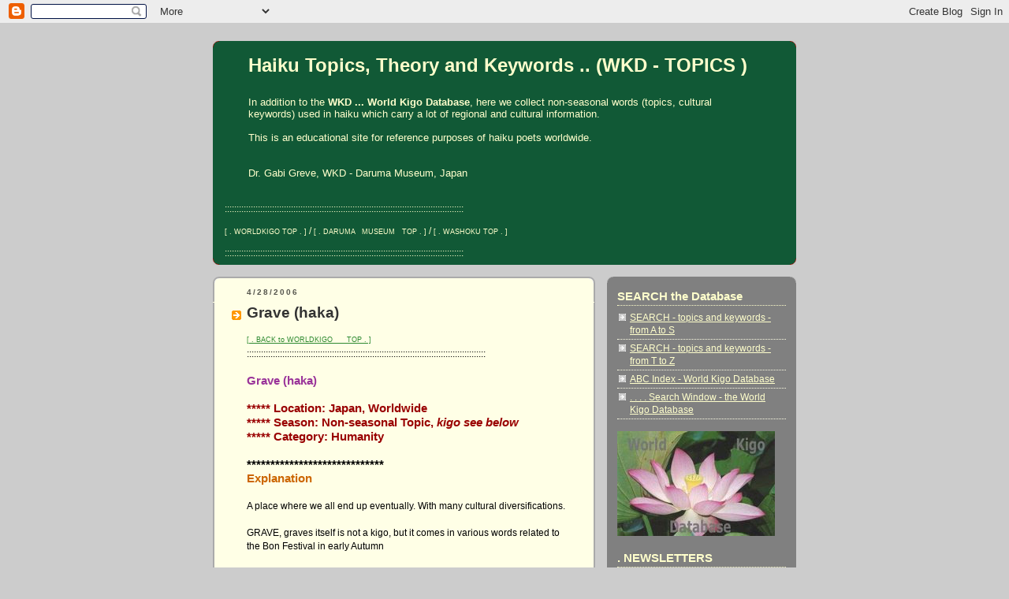

--- FILE ---
content_type: text/html; charset=UTF-8
request_url: https://haikutopics.blogspot.com/2006/04/grave-haka.html?showComment=1352347786116
body_size: 29791
content:
<!DOCTYPE html>
<html xmlns='http://www.w3.org/1999/xhtml' xmlns:b='http://www.google.com/2005/gml/b' xmlns:data='http://www.google.com/2005/gml/data' xmlns:expr='http://www.google.com/2005/gml/expr'>
<head>
<link href='https://www.blogger.com/static/v1/widgets/2944754296-widget_css_bundle.css' rel='stylesheet' type='text/css'/>
<meta content='text/html; charset=UTF-8' http-equiv='Content-Type'/>
<meta content='blogger' name='generator'/>
<link href='https://haikutopics.blogspot.com/favicon.ico' rel='icon' type='image/x-icon'/>
<link href='https://haikutopics.blogspot.com/2006/04/grave-haka.html' rel='canonical'/>
<link rel="alternate" type="application/atom+xml" title="Haiku Topics, Theory and Keywords   .. (WKD - TOPICS ) - Atom" href="https://haikutopics.blogspot.com/feeds/posts/default" />
<link rel="alternate" type="application/rss+xml" title="Haiku Topics, Theory and Keywords   .. (WKD - TOPICS ) - RSS" href="https://haikutopics.blogspot.com/feeds/posts/default?alt=rss" />
<link rel="service.post" type="application/atom+xml" title="Haiku Topics, Theory and Keywords   .. (WKD - TOPICS ) - Atom" href="https://www.blogger.com/feeds/27162317/posts/default" />

<link rel="alternate" type="application/atom+xml" title="Haiku Topics, Theory and Keywords   .. (WKD - TOPICS ) - Atom" href="https://haikutopics.blogspot.com/feeds/114629134930860576/comments/default" />
<!--Can't find substitution for tag [blog.ieCssRetrofitLinks]-->
<link href='https://blogger.googleusercontent.com/img/b/R29vZ2xl/AVvXsEgSTl-515Eju3xb4C9q1fyoCrcOSXAlHZGfk3B48QtJ6bY6wZRigp228HCTsq5ts-pi2n9B14We0cLbOIAPgca5IHTeLHc72hksaWI5Hn3evlZV0smsMdrms62vhtXb3mM5nps67A/s400/hakamairi.bmp' rel='image_src'/>
<meta content='https://haikutopics.blogspot.com/2006/04/grave-haka.html' property='og:url'/>
<meta content='Grave (haka)' property='og:title'/>
<meta content='History haiku kigo season words saijiki Daruma WKD amulets talismans Edo happiness Japanese culture' property='og:description'/>
<meta content='https://blogger.googleusercontent.com/img/b/R29vZ2xl/AVvXsEgSTl-515Eju3xb4C9q1fyoCrcOSXAlHZGfk3B48QtJ6bY6wZRigp228HCTsq5ts-pi2n9B14We0cLbOIAPgca5IHTeLHc72hksaWI5Hn3evlZV0smsMdrms62vhtXb3mM5nps67A/w1200-h630-p-k-no-nu/hakamairi.bmp' property='og:image'/>
<title>Haiku Topics, Theory and Keywords   .. (WKD - TOPICS ): Grave (haka)</title>
<style id='page-skin-1' type='text/css'><!--
/*
-----------------------------------------------
Blogger Template Style
Name:     Rounders 2
Date:     27 Feb 2004
Updated by: Blogger Team
----------------------------------------------- */
/* Variable definitions
====================
<Variable name="mainBgColor" description="Main Background Color"
type="color" default="#fff">
<Variable name="mainTextColor" description="Text Color" type="color"
default="#000">
<Variable name="postTitleColor" description="Post Title Color" type="color"
default="#333">
<Variable name="dateHeaderColor" description="Date Header Color"
type="color" default="#810">
<Variable name="borderColor" description="Post Border Color" type="color"
default="#bbb">
<Variable name="mainLinkColor" description="Link Color" type="color"
default="#b30">
<Variable name="mainVisitedLinkColor" description="Visited Link Color"
type="color" default="#c63">
<Variable name="titleBgColor" description="Page Header Background Color"
type="color" default="#710">
<Variable name="titleTextColor" description="Blog Title Color"
type="color" default="#fff">
<Variable name="topSidebarHeaderColor"
description="Top Sidebar Title Color"
type="color" default="#fff">
<Variable name="topSidebarBgColor"
description="Top Sidebar Background Color"
type="color" default="#999">
<Variable name="topSidebarTextColor" description="Top Sidebar Text Color"
type="color" default="#fff">
<Variable name="topSidebarLinkColor" description="Top Sidebar Link Color"
type="color" default="#fff">
<Variable name="topSidebarVisitedLinkColor"
description="Top Sidebar Visited Link Color"
type="color" default="#ddd">
<Variable name="bodyFont" description="Text Font" type="font"
default="normal normal 100% 'Trebuchet MS',Verdana,Arial,Sans-serif">
<Variable name="pageTitleFont" description="Blog Title Font" type="font"
default="normal bold 200% 'Trebuchet MS',Verdana,Arial,Sans-serif">
<Variable name="descriptionFont" description="Blog Description Font" type="font"
default="normal normal 100% 'Trebuchet MS',Verdana,Arial,Sans-serif">
<Variable name="headerFont" description="Sidebar Title Font" type="font"
default="normal bold 100% 'Trebuchet MS',Verdana,Arial,Sans-serif">
<Variable name="postTitleFont" description="Post Title Font" type="font"
default="normal bold 135% 'Trebuchet MS',Verdana,Arial,Sans-serif">
<Variable name="startSide" description="Start side in blog language"
type="automatic" default="left">
<Variable name="endSide" description="End side in blog language"
type="automatic" default="right">
*/
body {
background:#ccc;
margin:0;
text-align:center;
line-height: 1.5em;
font:x-small Trebuchet MS, Verdana, Arial, Sans-serif;
color:#000000;
font-size/* */:/**/small;
font-size: /**/small;
}
/* Page Structure
----------------------------------------------- */
/* The images which help create rounded corners depend on the
following widths and measurements. If you want to change
these measurements, the images will also need to change.
*/
#outer-wrapper {
width:740px;
margin:0 auto;
text-align:left;
font: normal normal 12px Arial, Tahoma, Helvetica, FreeSans, sans-serif;
}
#main-wrap1 {
width:485px;
float:left;
background:#ffffe6 url("//www1.blogblog.com/rounders2/corners_main_bot.gif") no-repeat left bottom;
margin:15px 0 0;
padding:0 0 10px;
color:#000000;
font-size:97%;
line-height:1.5em;
word-wrap: break-word; /* fix for long text breaking sidebar float in IE */
overflow: hidden;     /* fix for long non-text content breaking IE sidebar float */
}
#main-wrap2 {
float:left;
width:100%;
background:url("//www1.blogblog.com/rounders2/corners_main_top.gif") no-repeat left top;
padding:10px 0 0;
}
#main {
background:url("//www.blogblog.com/rounders2/rails_main.gif") repeat-y left;
padding:0;
width:485px;
}
#sidebar-wrap {
width:240px;
float:right;
margin:15px 0 0;
font-size:97%;
line-height:1.5em;
word-wrap: break-word; /* fix for long text breaking sidebar float in IE */
overflow: hidden;     /* fix for long non-text content breaking IE sidebar float */
}
.main .widget {
margin-top: 4px;
width: 468px;
padding: 0 13px;
}
.main .Blog {
margin: 0;
padding: 0;
width: 484px;
}
/* Links
----------------------------------------------- */
a:link {
color: #2D8930;
}
a:visited {
color: #2D8930;
}
a:hover {
color: #2D8930;
}
a img {
border-width:0;
}
/* Blog Header
----------------------------------------------- */
#header-wrapper {
background:#115936 url("//www2.blogblog.com/rounders2/corners_cap_top.gif") no-repeat left top;
margin-top:22px;
margin-right:0;
margin-bottom:0;
margin-left:0;
padding-top:8px;
padding-right:0;
padding-bottom:0;
padding-left:0;
color:#ffffcc;
}
#header {
background:url("//www.blogblog.com/rounders2/corners_cap_bot.gif") no-repeat left bottom;
padding:0 15px 8px;
}
#header h1 {
margin:0;
padding:10px 30px 5px;
line-height:1.2em;
font: normal bold 196% Arial, sans-serif;
}
#header a,
#header a:visited {
text-decoration:none;
color: #ffffcc;
}
#header .description {
margin:0;
padding:5px 30px 10px;
line-height:1.5em;
font: normal normal 108% Arial, sans-serif;
}
/* Posts
----------------------------------------------- */
h2.date-header {
margin-top:0;
margin-right:28px;
margin-bottom:0;
margin-left:43px;
font-size:85%;
line-height:2em;
text-transform:uppercase;
letter-spacing:.2em;
color:#55554d;
}
.post {
margin:.3em 0 25px;
padding:0 13px;
border:1px dotted #ffffe6;
border-width:1px 0;
}
.post h3 {
margin:0;
line-height:1.5em;
background:url("//www2.blogblog.com/rounders2/icon_arrow.gif") no-repeat 10px .5em;
display:block;
border:1px dotted #ffffe6;
border-width:0 1px 1px;
padding-top:2px;
padding-right:14px;
padding-bottom:2px;
padding-left:29px;
color: #333333;
font: normal bold 164% 'Trebuchet MS',Verdana,Arial,Sans-serif;
}
.post h3 a, .post h3 a:visited {
text-decoration:none;
color: #333333;
}
a.title-link:hover {
background-color: #ffffe6;
color: #000000;
}
.post-body {
border:1px dotted #ffffe6;
border-width:0 1px 1px;
border-bottom-color:#ffffe6;
padding-top:10px;
padding-right:14px;
padding-bottom:1px;
padding-left:29px;
}
html>body .post-body {
border-bottom-width:0;
}
.post-body {
margin:0 0 .75em;
}
.post-body blockquote {
line-height:1.3em;
}
.post-footer {
background: #eee;
margin:0;
padding-top:2px;
padding-right:14px;
padding-bottom:2px;
padding-left:29px;
border:1px dotted #ffffe6;
border-width:1px;
font-size:100%;
line-height:1.5em;
color: #666;
}
/*
The first line of the post footer might only have floated text, so we need to give it a height.
The height comes from the post-footer line-height
*/
.post-footer-line-1 {
min-height:1.5em;
_height:1.5em;
}
.post-footer p {
margin: 0;
}
html>body .post-footer {
border-bottom-color:transparent;
}
.uncustomized-post-template .post-footer {
text-align: right;
}
.uncustomized-post-template .post-author,
.uncustomized-post-template .post-timestamp {
display: block;
float: left;
text-align:left;
margin-right: 4px;
}
.post-footer a {
color: #2D8930;
}
.post-footer a:hover {
color: #2D8930;
}
a.comment-link {
/* IE5.0/Win doesn't apply padding to inline elements,
so we hide these two declarations from it */
background/* */:/**/url("//www.blogblog.com/rounders/icon_comment_left.gif") no-repeat left 45%;
padding-left:14px;
}
html>body a.comment-link {
/* Respecified, for IE5/Mac's benefit */
background:url("//www.blogblog.com/rounders2/icon_comment_left.gif") no-repeat left 45%;
padding-left:14px;
}
.post img, table.tr-caption-container {
margin-top:0;
margin-right:0;
margin-bottom:5px;
margin-left:0;
padding:4px;
border:1px solid #ffffe6;
}
.tr-caption-container img {
border: none;
margin: 0;
padding: 0;
}
blockquote {
margin:.75em 0;
border:1px dotted #ffffe6;
border-width:1px 0;
padding:5px 15px;
color: #55554d;
}
.post blockquote p {
margin:.5em 0;
}
#blog-pager-newer-link {
float: left;
margin-left: 13px;
}
#blog-pager-older-link {
float: right;
margin-right: 13px;
}
#blog-pager {
text-align: center;
}
.feed-links {
clear: both;
line-height: 2.5em;
margin-left: 13px;
}
/* Comments
----------------------------------------------- */
#comments {
margin:-25px 13px 0;
border:1px dotted #ffffe6;
border-width:0 1px 1px;
padding-top:20px;
padding-right:0;
padding-bottom:15px;
padding-left:0;
}
#comments h4 {
margin:0 0 10px;
padding-top:0;
padding-right:14px;
padding-bottom:2px;
padding-left:29px;
border-bottom:1px dotted #ffffe6;
font-size:120%;
line-height:1.4em;
color:#333333;
}
#comments-block {
margin-top:0;
margin-right:15px;
margin-bottom:0;
margin-left:9px;
}
.comment-author {
background:url("//www.blogblog.com/rounders2/icon_comment_left.gif") no-repeat 2px .3em;
margin:.5em 0;
padding-top:0;
padding-right:0;
padding-bottom:0;
padding-left:20px;
font-weight:bold;
}
.comment-body {
margin:0 0 1.25em;
padding-top:0;
padding-right:0;
padding-bottom:0;
padding-left:20px;
}
.comment-body p {
margin:0 0 .5em;
}
.comment-footer {
margin:0 0 .5em;
padding-top:0;
padding-right:0;
padding-bottom:.75em;
padding-left:20px;
}
.comment-footer a:link {
color: #000000;
}
.deleted-comment {
font-style:italic;
color:gray;
}
.comment-form {
padding-left:20px;
padding-right:5px;
}
#comments .comment-form h4 {
padding-left:0px;
}
/* Profile
----------------------------------------------- */
.profile-img {
float: left;
margin-top: 5px;
margin-right: 5px;
margin-bottom: 5px;
margin-left: 0;
border: 4px solid #ffffe6;
}
.profile-datablock {
margin-top:0;
margin-right:15px;
margin-bottom:.5em;
margin-left:0;
padding-top:8px;
}
.profile-link {
background:url("//www.blogblog.com/rounders2/icon_profile_left.gif") no-repeat left .1em;
padding-left:15px;
font-weight:bold;
}
.profile-textblock {
clear: both;
margin: 0;
}
.sidebar .clear, .main .widget .clear {
clear: both;
}
#sidebartop-wrap {
background:#808080 url("//www.blogblog.com/rounders2/corners_prof_bot.gif") no-repeat left bottom;
margin:0px 0px 15px;
padding:0px 0px 10px;
color:#ffffe6;
}
#sidebartop-wrap2 {
background:url("//www2.blogblog.com/rounders2/corners_prof_top.gif") no-repeat left top;
padding: 10px 0 0;
margin:0;
border-width:0;
}
#sidebartop h2 {
line-height:1.5em;
color:#ffffcc;
border-bottom: 1px dotted #ffffcc;
margin-bottom: 0.5em;
font: normal bold 131% Arial, sans-serif;
}
#sidebartop a {
color: #ffffcc;
}
#sidebartop a:hover {
color: #ffffcc;
}
#sidebartop a:visited {
color: #ffffcc;
}
/* Sidebar Boxes
----------------------------------------------- */
.sidebar .widget {
margin:.5em 13px 1.25em;
padding:0 0px;
}
.widget-content {
margin-top: 0.5em;
}
#sidebarbottom-wrap1 {
background:#ffffe6 url("//www.blogblog.com/rounders2/corners_side_top.gif") no-repeat left top;
margin:0 0 15px;
padding:10px 0 0;
color: #000000;
}
#sidebarbottom-wrap2 {
background:url("//www1.blogblog.com/rounders2/corners_side_bot.gif") no-repeat left bottom;
padding:0 0 8px;
}
.sidebar h2 {
margin:0;
padding:0 0 .2em;
line-height:1.5em;
font:normal bold 131% Arial, sans-serif;
}
.sidebar ul {
list-style:none;
margin:0 0 1.25em;
padding:0;
}
.sidebar ul li {
background:url("//www2.blogblog.com/rounders2/icon_arrow_sm.gif") no-repeat 2px .25em;
margin:0;
padding-top:0;
padding-right:0;
padding-bottom:3px;
padding-left:16px;
margin-bottom:3px;
border-bottom:1px dotted #ffffe6;
line-height:1.4em;
}
.sidebar p {
margin:0 0 .6em;
}
#sidebar h2 {
color: #333333;
border-bottom: 1px dotted #333333;
}
/* Footer
----------------------------------------------- */
#footer-wrap1 {
clear:both;
margin:0 0 10px;
padding:15px 0 0;
}
#footer-wrap2 {
background:#115936 url("//www2.blogblog.com/rounders2/corners_cap_top.gif") no-repeat left top;
color:#ffffcc;
}
#footer {
background:url("//www.blogblog.com/rounders2/corners_cap_bot.gif") no-repeat left bottom;
padding:8px 15px;
}
#footer hr {display:none;}
#footer p {margin:0;}
#footer a {color:#ffffcc;}
#footer .widget-content {
margin:0;
}
/** Page structure tweaks for layout editor wireframe */
body#layout #main-wrap1,
body#layout #sidebar-wrap,
body#layout #header-wrapper {
margin-top: 0;
}
body#layout #header, body#layout #header-wrapper,
body#layout #outer-wrapper {
margin-left:0,
margin-right: 0;
padding: 0;
}
body#layout #outer-wrapper {
width: 730px;
}
body#layout #footer-wrap1 {
padding-top: 0;
}

--></style>
<link href='https://www.blogger.com/dyn-css/authorization.css?targetBlogID=27162317&amp;zx=12556e9f-29d1-4736-9902-309d4ba0f450' media='none' onload='if(media!=&#39;all&#39;)media=&#39;all&#39;' rel='stylesheet'/><noscript><link href='https://www.blogger.com/dyn-css/authorization.css?targetBlogID=27162317&amp;zx=12556e9f-29d1-4736-9902-309d4ba0f450' rel='stylesheet'/></noscript>
<meta name='google-adsense-platform-account' content='ca-host-pub-1556223355139109'/>
<meta name='google-adsense-platform-domain' content='blogspot.com'/>

</head>
<body>
<div class='navbar section' id='navbar'><div class='widget Navbar' data-version='1' id='Navbar1'><script type="text/javascript">
    function setAttributeOnload(object, attribute, val) {
      if(window.addEventListener) {
        window.addEventListener('load',
          function(){ object[attribute] = val; }, false);
      } else {
        window.attachEvent('onload', function(){ object[attribute] = val; });
      }
    }
  </script>
<div id="navbar-iframe-container"></div>
<script type="text/javascript" src="https://apis.google.com/js/platform.js"></script>
<script type="text/javascript">
      gapi.load("gapi.iframes:gapi.iframes.style.bubble", function() {
        if (gapi.iframes && gapi.iframes.getContext) {
          gapi.iframes.getContext().openChild({
              url: 'https://www.blogger.com/navbar/27162317?po\x3d114629134930860576\x26origin\x3dhttps://haikutopics.blogspot.com',
              where: document.getElementById("navbar-iframe-container"),
              id: "navbar-iframe"
          });
        }
      });
    </script><script type="text/javascript">
(function() {
var script = document.createElement('script');
script.type = 'text/javascript';
script.src = '//pagead2.googlesyndication.com/pagead/js/google_top_exp.js';
var head = document.getElementsByTagName('head')[0];
if (head) {
head.appendChild(script);
}})();
</script>
</div></div>
<div id='outer-wrapper'>
<div id='header-wrapper'>
<div class='header section' id='header'><div class='widget Header' data-version='1' id='Header1'>
<div id='header-inner'>
<div class='titlewrapper'>
<h1 class='title'>
<a href='https://haikutopics.blogspot.com/'>
Haiku Topics, Theory and Keywords   .. (WKD - TOPICS )
</a>
</h1>
</div>
<div class='descriptionwrapper'>
<p class='description'><span><br>
In addition to the <b>WKD ... World Kigo Database</b>, here we collect non-seasonal words (topics, cultural keywords) used in haiku which carry a lot of regional and cultural information. 
<br>
<br>
This is an educational site for reference purposes of haiku poets worldwide. 
<br>
<br>
<br>
Dr. Gabi Greve, WKD - Daruma Museum, Japan
<br><br></span></p>
</div>
</div>
</div><div class='widget HTML' data-version='1' id='HTML1'>
<div class='widget-content'>
:::::::::::::::::::::::::::::::::::::::::::::::::::::::::::::::::::::::::::::::::::::::::::::::::::::
<br />     
<br /> 

<a href="http://worldkigodatabase.blogspot.com/"><span style="font-size:78%;">[ . WORLDKIGO TOP . ]</span></a> / <a href="http://darumasan.blogspot.com/"><span style="font-size:78%;">[ . DARUMA&#12288;MUSEUM&#12288;TOP . ]</span></a> / <a href="http://washokufood.blogspot.com/"><span style="font-size:78%;">[ . WASHOKU TOP . ]</span></a>
<br />    <br />  
:::::::::::::::::::::::::::::::::::::::::::::::::::::::::::::::::::::::::::::::::::::::::::::::::::::&#12288;
</div>
<div class='clear'></div>
</div></div>
</div>
<div id='main-wrap1'><div id='main-wrap2'>
<div class='main section' id='main'><div class='widget Blog' data-version='1' id='Blog1'>
<div class='blog-posts hfeed'>

          <div class="date-outer">
        
<h2 class='date-header'><span>4/28/2006</span></h2>

          <div class="date-posts">
        
<div class='post-outer'>
<div class='post hentry uncustomized-post-template' itemprop='blogPost' itemscope='itemscope' itemtype='http://schema.org/BlogPosting'>
<meta content='https://blogger.googleusercontent.com/img/b/R29vZ2xl/AVvXsEgSTl-515Eju3xb4C9q1fyoCrcOSXAlHZGfk3B48QtJ6bY6wZRigp228HCTsq5ts-pi2n9B14We0cLbOIAPgca5IHTeLHc72hksaWI5Hn3evlZV0smsMdrms62vhtXb3mM5nps67A/s400/hakamairi.bmp' itemprop='image_url'/>
<meta content='27162317' itemprop='blogId'/>
<meta content='114629134930860576' itemprop='postId'/>
<a name='114629134930860576'></a>
<h3 class='post-title entry-title' itemprop='name'>
<a href='http://worldkigo2005.blogspot.com/'>Grave (haka)</a>
</h3>
<div class='post-header'>
<div class='post-header-line-1'></div>
</div>
<div class='post-body entry-content' id='post-body-114629134930860576' itemprop='description articleBody'>
<a href="http://worldkigodatabase.blogspot.com/"><span style="font-size: 78%;">[ . BACK to WORLDKIGO&#12288;&#12288;TOP . ]</span></a><br />
:::::::::::::::::::::::::::::::::::::::::::::::::::::::::::::::::::::::::::::::::::::::::::::::::::::&#12288;<br />
<br />
<span style="color: #993399; font-size: 130%;"><b>Grave (haka)<br />
</b></span><br />
<span style="color: #990000; font-size: 130%;"><b>***** Location: Japan, Worldwide<br />
***** Season: Non-seasonal Topic, <span style="font-style: italic;">kigo see below</span><br />
***** Category: Humanity </b></span><br />
<br />
<b><span style="font-size: 130%;">*****************************<br />
</span></b><span style="color: #cc6600; font-size: 130%;"><b>Explanation</b></span><br />
<br />
A place where we all end up eventually. With many cultural diversifications.<br />
<br />
GRAVE, graves itself is not a kigo, but it comes in various words related to the Bon Festival in early Autumn<br />
<br />
<span b="" bochi="" style="font-size: 130%;">graveyard, cemetery </span> <br />
<br />
funeral 葬式 sooshiki, 葬儀 soogi,<br />
告別式 soobetsushiki&#65307;葬列 sooretsu<br />
<br />
<a href="http://edoflourishing.blogspot.jp/2015/07/funeral-rituals.html"><span style="font-size: 130%;"> . sooshiki 葬式 soshiki - funeral service in Edo  .  </span> </a><br />
hayaokeya, hayaoke ya 早桶屋 "fast coffin maker" , undertaker<br />
soogiya&#12288;葬儀屋 / saihooya&#12288;西方 / koshiya 輿屋 = undertaker<br />
<br />
<br />
<a href="http://heianperiodjapan.blogspot.jp/2016/08/ishibitsu-stone-coffin-legends.html"><span style="font-size: 130%;"> . ishibitsu, sekibitsu 石櫃と伝説 Legends about stone coffins  .  </span> </a><br />
<br />
.................................................................................<br />
<br />
<br />
<a href="https://www.google.co.jp/search?num=10&amp;hl=ja&amp;site=imghp&amp;tbm=isch&amp;source=hp&amp;biw=835&amp;bih=816&amp;oq=%E5%A2%93%E5%8F%82+&amp;gs_l=img.12..0i24l5.969.969.0.2609.1.1.0.0.0.0.109.109.0j1.1.0...0.0...1ac.1j2.g6qkzTJZu18&amp;q=%E5%A2%93%E5%8F%82"><img alt="" border="0" id="BLOGGER_PHOTO_ID_5785977835860745202" src="https://blogger.googleusercontent.com/img/b/R29vZ2xl/AVvXsEgSTl-515Eju3xb4C9q1fyoCrcOSXAlHZGfk3B48QtJ6bY6wZRigp228HCTsq5ts-pi2n9B14We0cLbOIAPgca5IHTeLHc72hksaWI5Hn3evlZV0smsMdrms62vhtXb3mM5nps67A/s400/hakamairi.bmp" style="cursor: hand; cursor: pointer; height: 194px; width: 259px;" /></a><br />
<br />
<span style="font-size: 130%;"><span style="color: red;"><b>observance kigo for autumn</b></span></span><br />
<br />
<span style="font-size: 130%;">visiting the ancestor's graves, visiting the graves<br />
... hakamairi, haka mairi  墓参 (はかまいり)</span><br />
bonsan&#12288;盆参 &#65288;ぼさん&#65289; visiting the ancestor's graves in preparation for O-Bon<br />
grave visiting<br />
..... haka moode, hakamoode 墓詣&#65288;はかもうで&#65289;<br />
<br />
<span style="font-weight: bold;"><br />
cleaning the grave, especially the weeds</span><br />
....tenboo 展墓 (てんぼ&#65289;<br />
scrubbing off the moss from the graves, sootai 掃苔 (そうたい&#65289;<br />
cleaning the graves, haka sooji 墓掃除  &#65288;はかそうじ&#65289;<br />
washing the grave stones, haka arau 墓洗う  &#65288;はかあらう)<br />
<br />
<span style="font-size: 130%;"> <br />
<a href="http://worldkigo2005.blogspot.com/2005/02/bon-festival-o-bon-05.html">O-Bon Festival in Japan お盆&#12288; </a></span><br />
<br />
<br />
.................................................................................<br />
<br />
<span style="font-size: 130%;"><span style="color: red;"><b>observance kigo for the New Year </b></span></span><br />
<br />
<span style="font-size: 130%; font-weight: bold;">juurokunichi sai 十六日祭 (じゅうろくにちさい)<br />
festival of the 16th day</span><br />
mii juukokunichi 新十六日&#65288;みいじゅうろくにち&#65289;<br />
new 16th day<br />
koodooroo 香燈籠&#65288;こうどうろう&#65289;<span style="font-weight: bold;">fragrant lanterns</span><br />
<br />
This refers to a custom of <span style="font-weight: bold;">Okinawa</span>.<br />
Families which had a death in the past year wait until the 16th day of the New Year to visit the graves of their ancesters. They offer ricecakes and food and partake of it themselves later in a family feast. They also burn paper money and offer fragrant lanterns.<br />
These lanterns may be round or with four or more corners. They have auspicious patterns and are placed under sprial incense coils to become fragrant. They are placed on the grave and let there to their fate in wind and rain, as an expression of the <span style="font-style: italic;">aware</span> of human life.<br />
<br />
<br />
<a href="//www.blogger.com/%20http://wkdfestivalsaijiki.blogspot.com/2007_01_01_archive.html"><span style="font-size: 130%;">SAIJIKI &#8211;  NEW YEAR OBSERVANCES  </span> </a><br />
<br />
....................................................................... <br />
<br />
<br />
<span style="font-size: 78%;">- quote - </span><br />
<span style="font-size: large;"><b>The History of Cremation in Japan</b></span><br />
As Buddhism spread through eastern Asia during the first two millennia AD, so did the practice of cremation. Death created pollution, people believed, and the ritual disposal of bodies was supposed to be cleansing. Until the last few years of the 19th century, cremation was controversial in Japan because a portion of the population&#8212;Confucians, specifically&#8212;believed the burning of corpses to be morally indefensible and more polluting than full-body burial. Although Buddhism propelled cremation&#8217;s spread across Asia, its staying power, particularly in Japan, has been for practical reasons. This is the story of how Japan came to have the world&#8217;s highest rate of cremation.<br />
<br />
<a href="https://blogger.googleusercontent.com/img/b/R29vZ2xl/AVvXsEjHFUsNBi1RtnUEpnxpK2IBxvm6GrhFKqIYu_DRalVZGm7Ks3aCL38ZQ1zkdH_RIxYfqM3LnYHTtN628el2B-abgWWZ7ZIVFJ5xxJQ9v8AmHvH51Plyo9Af4dVsv0Nt18_g9e1bnQ/s1600/cremation+history.jpg" imageanchor="1"><img border="0" src="https://blogger.googleusercontent.com/img/b/R29vZ2xl/AVvXsEjHFUsNBi1RtnUEpnxpK2IBxvm6GrhFKqIYu_DRalVZGm7Ks3aCL38ZQ1zkdH_RIxYfqM3LnYHTtN628el2B-abgWWZ7ZIVFJ5xxJQ9v8AmHvH51Plyo9Af4dVsv0Nt18_g9e1bnQ/s400/cremation+history.jpg" /></a><br />
<br />
Two important deaths in quick succession launched Japan&#8217;s cremation movement: that of Dosho, a Buddhist priest, in 700 AD, and Emperor Jito in 703. The emperor&#8217;s cremation was particularly influential, and it set a precedent Japanese aristocracy would follow for centuries.<br />
<br />
However, it was not until the end of the Heian period (794-1185), which began shortly after Dosho and Jito&#8217;s corpses were burned, that cremation became closely associated with Buddhism in Japan. Buddhist philosophy teaches that everything&#8212;including life and the body&#8212;is impermanent, and that the cleansing fire of cremation is transformative. Cremation helps to disperse &#8220;pollution&#8221; created after a person dies and to move the spirit into the ancestral realm&#8212;from a &#8220;polluting spirit&#8221; to a &#8220;purified ancestral spirit,&#8221; as scholar Masao Fujii wrote. During the Kamakura period (1192-1333), the practice of cremation spread from the aristocracy to the people.<br />
<br />
In 142 years, there arose in Japan a vocal antagonist to cremation: Confucians. Confucians viewed cremation as disrespectful to the dead and &#8220;unnatural&#8221;&#8212;and the fact that it was a Buddhist practice didn&#8217;t help. Buddhists or Buddhist temples owned and ran most of the crematoria throughout Japan and China, and as a result, cremation was seen inextricably as a Buddhist practice. A Confucian scholar living in the 17th century demeaned cremation&#8217;s use throughout more than 60 of Japan&#8217;s provinces.<br />
<br />
In 1654, nearly a thousand years after Jito was cremated, Japanese aristocracy ended the cremation streak: Emperor Gokomyo&#8217;s body was buried instead of being burned. By this time, Confucian scholars, the most vocal opponents to the practice, were firmly entrenched in Japan&#8217;s elite class.<br />
<br />
The conflict over cremation came to a head in the late 19th century. In 1868, Emperor Meiji took the throne and began transforming Japan into a modern nation-state. This period, which became known as the Meiji Restoration, was marked by dramatic social and political reform, including the abandonment of feudalism in exchange for a capital economy. &#8220;In the eyes of many Meiji bureaucrats, anything &#8216;Buddhist&#8217; was incompatible with &#8216;civilization,&#8217;&#8221; scholar Andrew Bernstein wrote in &#8220;Fire and Earth: The Forging of Modern Cremation in Meiji Japan.&#8221;<br />
<br />
In the late 1860s, government officials made several failed attempts to ban cremation. They found their first real opportunity in early 1873, when Tokyo&#8217;s police requested that the government order crematoria to move outside &#8220;the red line&#8221; surrounding the city, calling the smoke from dead bodies damaging to the public&#8217;s health. On July 18, 1873, despite public opposition, Japan banned cremation. To justify it, government officials claimed that burning bodies was disrespectful to the dead and jeopardized public morality and that the resulting smoke was, Tokyo&#8217;s police claimed, a public health concern.<br />
<br />
Opponents focused on undeniable problems the ban caused: Full bodies took up space faster than ashes; separating ancestral remains was a moral and emotional hardship for families; and cremation was actually more sanitary than in-ground burial because, particularly during disease epidemics, fire was the only sure way to kill contagions.<br />
<br />
The conflict played out in urban areas where the law was easier to enforce and had the biggest and most immediate negative effect on residents. Japan&#8217;s increasing urbanization in the late 19th century meant cities had denser populations, putting pressure on the limited land available in temple cemeteries. Some families chose to keep their relatives&#8217; ashes at home, but for the most part, they placed ashes in family plots. Because the ashes of a single person take up so little room, families had been able to inter generations of their ancestors&#8217; ashes together using relatively little land. As space ran out in the cities, families began burying their loved ones outside of city limits, making it harder for city dwellers to visit their dead relatives&#8217; remains. Especially given the government&#8217;s claim that cremation would corrupt Japan&#8217;s moral center, the disruption the ban caused was a slap in the face to the Japanese people: Family is sacred in Japanese culture. With limited space to bury bodies and a dense population that overwhelmingly opposed the ban, something had to give.<br />
<br />
At the same time, scientific researchers in Europe touted the sanitary benefits of cremation, including its use in helping control the spread of disease. And so, opponents of Japan&#8217;s ban framed Europe&#8217;s growing interest in cremation as approval from the West, rejecting the claim that it created more pollution than burial and, effectively, in the minds of the government, separating cremation from Buddhism. Rather than a spiritual practice, people came to view it as a sanitary one.<br />
<br />
In May 1875, less than two years after it passed, the ban was reversed. Two decades later, in 1897, the Japanese government ruled that anyone who died of a communicable disease had to be cremated. In an ironic twist, government officials began actively promoting the cleansing power of fire and its ability to destroy diseases.<br />
<br />
In the 1890s, Japan&#8217;s cremation rate hovered around 40 percent, gaining or losing a couple points year after year. It wasn&#8217;t until 1930 that it surpassed 50 percent. From 1950 to 1980, the rate increased from 54 percent to 91.1 percent, and it has only continued to climb.<br />
<br />
Confucians weren&#8217;t, of course, cremation&#8217;s only opponents on moral or religious grounds. Elsewhere in the world, the Catholic Church, up until 1964, banned cremation for its adherents. In-ground burial was mandated in the hopes that, like the body of Christ, the deceased&#8217;s body might be resurrected. But mainly the Church instituted the ban because cremation, which was seen as a rejection of the possibility of Christ&#8217;s resurrection, had been practiced as a form of protest against the Church as recently as the late 19th century.<br />
<br />
As in Japan, the Church ultimately reversed its doctrine for practical reasons: Officials recognized cremation&#8217;s public health and economic merits. And they understood that people chose cremation for private reasons, including a desire to keep family members&#8217; remains close.<br />
<br />
As long-distance travel became easier in the 20th century, families dispersed around the world, which meant ancestors&#8217; buried remains stayed behind. The Cremation Association of North America attributes the increase in cremation in part to wanting to bring along a loved one&#8217;s remains. As the century progressed, another change took place: Cities around the world blossomed in size, putting pressure on limited cemetery land within city bounds. Cremation has made it possible to fit more remains in the same limited space.<br />
<br />
Over the past century, and primarily after the Second World War, traditions in Japan, like so many places in the world, have changed. Cremation, which was previously seen as a Buddhist practice, has now become a secular, nation-wide tradition. Buddhist practice in Japan, too, has relaxed: Traditionally, in Buddhist funerals, the whole family had to be present at the cremation of a body. The period of mourning began at cremation and lasted 49 days, after which the deceased&#8217;s spirit was said to be with ancestral spirits. Now, instead of observing the death day of a loved one for decades, most families stop after a few years.<br />
<br />
Decoupling Buddhism and cremation has resulted in another change: In the place of priests, funeral cooperatives and then funeral directors and undertakers ultimately took over corpse disposal and ceremonies for the dead. Cooperatives did business locally, servicing a neighborhood. Tokoro&#8217;s first undertaker opened for business in 1963.<br />
<br />
Although traditions have changed, cremation has endured. The Japanese government&#8217;s ban in the 1870s forced a conversation about the pitfalls and merits of burning bodies over other forms of final disposition. In the late 19th century, cremation transformed from a spiritual practice to a practical one, and for those practical reasons cremation has earned Japan&#8217;s total embrace.<br />
<br />
<b>J. M. W. Silver</b>. <span style="font-size: xx-small;">Licensed under Public Domain via Wikimedia Commons</span><br />
<a href="http://daily.jstor.org/history-japan-cremation/"> - source : jstor.org/history-japan-cremation -  </a><br />
<br />
<br />
<b><span style="font-size: 130%;">***************************** </span></b><br />
<span style="color: #cc6600; font-size: 130%;"><b>Worldwide use</b></span><br />
<br />
<a href="http://www.zboray.com/graves/index.html">List of Famous Graves</a><br />
<br />
:::::::::::::::::::::::::::::::::::::::::::::::::::::::::::::::::::::::::::::::::::::::::::::::::::::<br />
<br />
<span style="font-size: 130%;"><b>Belgium</b></span><br />
<br />
Yesterday, I had a day off and cycled to have a look at the cemetery belonging to the commune of Saint-Josse, the part of Brussels where I live. The Brussels cemeteries are all quite famous and pride themselves on their fine buildings, parks and graves. That of Saint-Josse is among the less-known ones, and indeed the commune of Saint-Josse itself is the smallest of Brussels.<br />
<br />
The very first thing I saw after entering the gates of the cemetery, was a wide expanse of war graves to my left -- something I had not expected at all. I had come with my haiku book and my camera, in the warm sunshine (itself also unexpected!), and settled down to take some pictures. As I decided on which angle to use, the sun<br />
disappeared behind a large cloud.<br />
<br />
<span style="font-size: 130%;">war cemetery --<br />
waiting for the sunshine<br />
to return</span><br />
<br />
That was the moment -- and that was also the deeper feeling.<br />
<br />
Here are some photos, in case anyone is interested :<br />
<a href="http://www.flickr.com/photos/12966803@N07/">. PHOTO ALBUM ISABELLE</a><br />
<br />
<br />
We are very lucky in Europe to have seen no more war since these graves were created... As someone who has lived during most of the years of European construction and the creation of European unity, I am thankful for the work put in by so many.<br />
<br />
<a href="http://worldkigodatabase.blogspot.com/">Isabelle Prondzynski </a>August 2008<br />
<br />
<br />
:::::::::::::::::::::::::::::::::::::::::::::::::::::::::::::::::::::::::::::::::::::::::::::::::::::<br />
<br />
<span style="font-size: 130%;"><b>Egypt</b></span><br />
<br />
Pyramids, the Graves of the Pharaos<br />
<br />
:::::::::::::::::::::::::::::::::::::::::::::::::::::::::::::::::::::::::::::::::::::::::::::::::::::<br />
<br />
<span style="font-size: 130%;"><b>Germany</b></span><br />
<br />
Grab, Friedhof, Beerdigung<br />
<br />
<br />
:::::::::::::::::::::::::::::::::::::::::::::::::::::::::::::::::::::::::::::::::::::::::::::::::::::<br />
<br />
<span style="font-size: 130%;"><b>India </b></span><br />
<br />
<a href="http://traveloguegokuraku.blogspot.com/2011/02/benares-varanasi.html"><span style="font-size: 130%;">. The burning ghats - Benares, Varanasi  </span> </a>&#12288;<br />
The best season to visit there is autumn.<br />
<br />
<br />
<span style="font-size: 130%;"><b>*****************************<br />
<span style="color: #cc6600;">Things found on the way</span></b></span><br />
<br />
<span style="font-size: 130%;"><b>Graveyard for Haiku Poets : Haijin Bochi<br />
</b>竜が丘俳人墓地 (たつがおかはいじんぼち)</span><br />
<br />
at Tatsugaoka in Shiga prefecture<br />
<br />
<a href="http://images.google.co.jp/images?um=1&amp;hl=en&amp;q=%E4%BF%B3%E4%BA%BA%E5%A2%93%E5%9C%B0&amp;btnG=Search+Images"><img alt="CLICK for more photos " border="0" src="https://blogger.googleusercontent.com/img/b/R29vZ2xl/AVvXsEiFxFhGjn5Rybf-uqYTFWfqjx03R2NRGUhKe5Cc_xbB11Et9Ffdl6p95LUJn5Z-dZs3DG_qb6H477DL6fjYcJDVexhXgH_GwR_WbkFKBPy-L_xxNgfZePrnfmQ1K4n7go3hTofP0A/s400/haijinbochi.jpg" style="cursor: hand;" /></a><br />
<br />
Graves and haiku memorial stones of 17 haiku poets.<br />
<br />
<a href="http://wkdhaikutopics.blogspot.com/2006/03/mizuta-masahide.html">Mizuta Masahide 水田 正秀 </a><br />
<br />
<a href="http://wkdhaikutopics.blogspot.com/2008/01/naito-joso.html">Naito Joso 内藤丈草</a><br />
<br />
Choo Mu 蝶 夢<br />
Hajoo 巴静<br />
Moriya Yuushoo 森谷祐昌<br />
<br />
<br />
<br />
:::::::::::::::::::::::::::::::::::::::::::::::::::::::::::::::::::::::::::::::::::::::::::::::::::::<br />
<br />
<span style="font-size: 130%;">funeral parade -<br />
black robes wandering<br />
through the white snow   </span><br />
<br />
<a href="http://haikuandhappiness.blogspot.com/2007/02/funeral-parade.html">Gabi Greve </a><br />
<br />
For Grandmother Stonefield<br />
and the rural funeral rites of Japan<br />
<br />
<br />
:::::::::::::::::::::::::::::::::::::::::::::::::::::::::::::::::::::::::::::::::::::::::::::::::::::<br />
<br />
<span style="font-size: 130%;"> jumokuso  樹木葬&#12288;<b>funerals under trees </b> </span><br />
<br />
<a href="https://blogger.googleusercontent.com/img/b/R29vZ2xl/AVvXsEiQEIaA2IEcIdhdyqSBguQ0lxW-nk6Nwcofp48_YX5poaXdG5LWiSsvHQlvu-BYtUgnrupi016S8Th7buMMN_dDyP95mJxPFHrH645ytiBrRVPPQ5sXicHSFxd78EmWXJ3Wt4I9xA/s1600/fb+tree+burial.jpg" imageanchor="1"><img border="0" src="https://blogger.googleusercontent.com/img/b/R29vZ2xl/AVvXsEiQEIaA2IEcIdhdyqSBguQ0lxW-nk6Nwcofp48_YX5poaXdG5LWiSsvHQlvu-BYtUgnrupi016S8Th7buMMN_dDyP95mJxPFHrH645ytiBrRVPPQ5sXicHSFxd78EmWXJ3Wt4I9xA/s1600/fb+tree+burial.jpg" /></a><br />
<br />
<br />
<b>'Japanese Tree Burial: Ecology, Kinship and the Culture of Death'</b><br />
Author: Sébastien Penmellen Boret<br />
Reviewed by Mark McGuire (John Abbott College)<br />
<a href="https://www.facebook.com/photo.php?fbid=10153763028471844&amp;set=gm.1622901821296171&amp;type=1&amp;relevant_count=1"><span style="font-size: 130%;"> . Japanese Tree Burial .  </span> </a><br />
<br />
<br />
<span style="font-size: 130%;"><b>********************************<br />
<span style="color: #cc6600;">HAIKU</span></b></span><br />
<br />
<span style="color: white;">......................................</span> Some haiku by Gabi Greve<br />
<br />
<span style="font-size: 130%;">graves of the unknown -<br />
pilgrims faces faded<br />
into stone<br />
</span><br />
<a href="//photos1.blogger.com/blogger/3821/598/1600/muenbotoke02.jpg"><img alt="" border="0" src="https://photos1.blogger.com/blogger/3821/598/320/muenbotoke02.jpg" style="cursor: hand;" /></a><br />
<br />
<a href="http://worldkigo2005.blogspot.com/2006/04/pilgrimage-henro-05.html">Pilgrims in Shikoku </a><br />
<br />
<b>ooo ooo ooo ooo ooo ooo ooo ooo ooo</b><br />
<br />
<span style="font-size: 130%;">秋彼岸&#12288;あそこの墓も花のなき</span><br />
aki higan asoko no haka mo hana no naki<br />
<br />
<a href="//photos1.blogger.com/blogger/3821/598/1600/gravesinmist.0.jpg"><img alt="" border="0" src="https://photos1.blogger.com/blogger/3821/598/320/gravesinmist.0.jpg" style="cursor: hand;" /></a><br />
<br />
<span style="font-size: 130%;">autumn equinox -<br />
so many gravestones<br />
without flowers<br />
</span><br />
I have written a bit more on the rural Japanese family graves here:<br />
<a href="http://happyhaiku.blogspot.com/2004/10/lonely-graves-in-mist.html">Lonely Graves in Morning Mist </a><br />
<br />
<b>ooo ooo ooo ooo ooo ooo ooo ooo ooo<br />
</b><br />
<br />
<span style="font-size: 130%;">lonely graves<br />
spooking away the ghosts -<br />
Summer in Japan</span><br />
<br />
<a href="//photos1.blogger.com/blogger/3821/598/1600/ghoststory02.0.jpg"><img alt="" border="0" src="https://photos1.blogger.com/blogger/3821/598/320/ghoststory02.0.jpg" style="cursor: hand;" /></a><br />
<br />
<a href="http://happyhaiku.blogspot.com/2005/05/ghost-stories.html">Ghost Stories, by Gabi Greve</a><br />
<br />
<br />
:::::::::::::::::::::::::::::::::::::::::::::::::::::::::::::::::::::::::::::::::::::::::::::::::::::<br />
<br />
<b>- - - - - Matsuo Basho  - - - - -</b>&#12288;<br />
<br />
<span style="font-size: 130%;">瓜の皮剥いたところや蓮台野&#12288;  </span><br />
uri no kawa muita tokoro ya Rendaino<br />
<br />
<span style="font-size: 130%;">we had just peeled<br />
the skin of the melons -<br />
Rendaino cemetery   </span><br />
<br />
<b>Rendaino</b> was a famous graveyard in Kyoto, near Mount Funaokayama 船岡山. <br />
The word is also used for graveyards elsewhere.<br />
The haikai meeting of Basho and his companions was probably held there, the topic for the event was "a famous place for melons". After spending some time and eating all the melons, Basho was stuck in the present situation - back here at the cemetery.<br />
<br />
Written in the summer of 1694 元禄7年夏.<br />
<br />
<br />
<a href="https://www.google.co.jp/search?hl=en&amp;site=imghp&amp;tbm=isch&amp;source=hp&amp;biw=831&amp;bih=816&amp;q=%E8%93%AE%E5%8F%B0&amp;oq=%E8%93%AE%E5%8F%B0&amp;gs_l=img.12..0l10.406.406.0.1078.1.1.0.0.0.0.172.172.0j1.1.0....0...1ac.1.26.img..0.1.172.mc_-XnRMHH8" imageanchor="1"><img border="0" src="https://blogger.googleusercontent.com/img/b/R29vZ2xl/AVvXsEgxP-clMiqIVO0nFDf7qdTyp-aeabhgCNRMISmqozBzpZQKvXpgFUq6S2eRbEnWdiH-nRO7gL2WGjiu9EjEkEMH8lyKmU5EQoChb6to3mmlWN8tProtiYNyTOydK2n23sqy1_daHw/s1600/rendai+lotus.jpg" /></a><br />
<i><br />
rendai</i> 蓮台 is a pedestal in the form of a lotos, which Kannon Bosatsu carries to welcome the souls of the dead in the Buddhist paradise.<br />
<br />
<a href="http://matsuobasho-wkd.blogspot.jp/2012/06/cultural-keywords.html"><span style="font-size: 130%;">. Matsuo Basho 松尾芭蕉 - Archives of the WKD  . </span> </a><br />
<br />
<br />
<br />
<a href="http://happyhaiku.blogspot.jp/2005/06/lotus.html"><span style="font-size: 130%;">. WKD :  hasu 蓮&#12288;renge&#12288;蓮華 . </span> </a><br />
<br />
<br />
:::::::::::::::::::::::::::::::::::::::::::::::::::::::::::::::::::::::::::::::::::::::::::::::::::::<br />
<br />
<a href="http://edoflourishing.blogspot.jp/2013/02/kobayashi-issa.html"><span style="font-size:130%;">.  Kobayashi Issa 小林一茶 in Edo  . </span> </a><br />
<br />
<a href="https://www.google.co.jp/search?num=10&amp;hl=en&amp;site=imghp&amp;tbm=isch&amp;source=hp&amp;biw=837&amp;bih=816&amp;q=%E8%88%AC%E8%8B%A5%E3%81%AE%E6%B0%B4&amp;oq=%E8%88%AC%E8%8B%A5%E3%81%AE%E6%B0%B4&amp;gs_l=img.12...594.594.0.1782.1.1.0.0.0.0.203.203.2-1.1.0...0.0...1ac.1.s0xIhAvVwYs#hl=en&amp;site=imghp&amp;tbm=isch&amp;sa=1&amp;q=%E6%88%91%E6%AD%BB%E3%81%AA%E3%81%B0%E5%A2%93%E5%AE%88%E3%81%A8%E3%81%AA%E3%82%8C%E3%81%8D%E3%82%8A%E3%81%8E%E3%82%8A%E3%81%99&amp;oq=%E6%88%91%E6%AD%BB%E3%81%AA%E3%81%B0%E5%A2%93%E5%AE%88%E3%81%A8%E3%81%AA%E3%82%8C%E3%81%8D%E3%82%8A%E3%81%8E%E3%82%8A%E3%81%99&amp;gs_l=img.12...8518094.8518094.0.8519032.1.1.0.0.0.0.125.125.0j1.1.0...0.0...1c.1.L4Vv6n75tko&amp;bav=on.2,or.r_gc.r_pw.r_cp.r_qf.&amp;fp=4271c1d36fd584c7&amp;biw=837&amp;bih=816" imageanchor="1"><img border="0" height="400" src="https://blogger.googleusercontent.com/img/b/R29vZ2xl/AVvXsEiqfIrGLnwm5HB7WKe92MfSQBxVTYDpOnp2IiJKIAoUhpf6ljD9O2yr72KaJFlBROK_kHw7HvqEXWAD3jst4t9t_KOVp9Qo8HoKACUYUwxF6ai93DqBRsh38yJQ2cDnHhk2JKDT9A/s400/cricket+issa.jpg" width="400" /></a><br />
<a href="http://pochi21.exblog.jp/9491499/"><span style="font-size: 78%;"> source  :&#12288;pochi21.exblog.jp  </span> </a><br />
<br />
<br />
<span style="font-size: 130%;">我死なば墓守となれきりぎりす   </span><br />
ware shinaba hakamori to nare kirigirisu<br />
<br />
<span style="font-size: 130%;">when I die<br />
guard my grave<br />
katydid!   </span><br />
<span style="font-size: 78%;"> Tr. David Lanoue </span><br />
<br />
<br />
<span style="font-size: 130%;">when I am gone<br />
guard my gravestone,<br />
cricket   </span><br />
<span style="font-size: 78%;"> Tr. Michael Haldane </span><br />
<br />
- - - - -<br />
<br />
<span style="font-size:130%;">末の子や御墓参りの箒持  </span>  <br />
sue no ko ya o-haka mairi no hooki mochi<br />
<br />
<span style="font-size:130%;">the youngest child<br />
on the grave visit<br />
brings the broom </span>        <br />
<span style="font-size:78%;"> Tr. David Lanoue  </span><br />
<br />
- - - - - <br />
<br />
<span style="font-size: 130%;">墓の木の陰法師ふまぬ角力哉  </span><br />
haka no ki no kageboshi fumanu sumoo kana<br />
<br />
<span style="font-size: 130%;"> the sumo wrestler<br />
steps around the shadow<br />
of the tree by the grave   </span><br />
<br />
Kobayashi Issa&#12288;一茶<br />
<br />
<br />
<span style="font-style: italic;">Comment by Chris Drake:</span><br />
<br />
Normally people get out of the way when a large, muscular sumo wrestler walks by, but Issa shows how timid one wrestler is. The long shadow of a tree near a grave falls across part of the road, and when the wrestler reaches the spot he avoids stepping on the shadow as carefully as he would avoid stepping on another person or animal. He seems to believe stepping on the shadow would be as bad as stepping on the grave itself, and, apparently feeling a mixture of fear of ghostly retribution and respect for the dead person, he walks around the shadow without stepping on it.<br />
<br />
I found several references to a folk belief according to which it is considered unlucky if a large tree is growing near a grave and therefore that graves should be placed some distance from the nearest big tree. (This belief is not universal, but it is common.) This may be because trees, especially pines and willows, were and sometimes still are associated with ghosts and spirits returning from the other world. This may be partly linked to the tendency in Japanese (and Siberian) shamanism to regard trees as symbols of the "ladders" shamans climb when they go into a trance and are believed to visit other worlds. The pine tree depicted on one wall of noh stages expresses this belief, and in Japanese the counter suffix for gods is -hashira,  "pillar" or "pole," so two gods are literally "two god-poles" (futa-hashira no kami), and thee poles is used for three gods, etc. So the sumo wrestler may consider the tree to be a possible link or connection point between the grave and the other world, and he wants to avoid being haunted or bothered by any ghosts or spectral presences, especially the soul of the buried person.<br />
<br />
One other possibility, less likely, is that ki or "tree; wood" here refers to the wooden pole, carved like a small stupa at the top, that often stood by a commoner's grave in place of a gravestone, especially in the countryside. It is a custom that no longer seems to be followed in Japan.<br />
<br />
<br />
:::::::::::::::::::::::::::::::::::::::::::::::::::::::::::::::::::::::::::::::::::::::::::::::::::::<br />
<br />
<br />
<br />
<span style="font-size: 130%;">朝寒やひとり墓前にうづくまる </span><br />
asazamu ya hitori bozen ni uzukumaru<br />
<br />
<span style="font-size: 130%;">cold morning -<br />
alone I stay bent<br />
in front of a grave<br />
</span><br />
<a href="http://haikutopics.blogspot.com/2006/09/matsuyama-and-masaoka-shiki.html">Masaoka Shiki 正岡子規 </a><br />
<br />
<br />
:::::::::::::::::::::::::::::::::::::::::::::::::::::::::::::::::::::::::::::::::::::::::::::::::::::<br />
<br />
<br />
<br />
In Memoriam <b>Erika Schwalm</b>, 17 December 2005<br />
<br />
<span style="font-size: 130%;">Let thousand ikebana<br />
decorate your grave<br />
and a haiku-string.</span><br />
<br />
Judit Vihar (Hungary)<br />
<br />
<br />
<span style="font-size: 130%;">visiting the dog's grave<br />
then away!<br />
grasshopper<br />
</span><br />
David G. Lanoue(USA)<br />
<a href="http://www.worldhaiku.net/news_files/others/deathnoticeerika.htm"><span style="font-size: 78%;">http://www.worldhaiku.net/news_files/others/deathnoticeerika.htm</span></a><br />
<br />
:::::::::::::::::::::::::::::::::::::::::::::::::::::::::::::::::::::::::::::::::::::::::::::::::::::<br />
<br />
<br />
<span style="color: #cc0000;"><b>tempslibres&#12288;&#65306;&#12288;Mot-clé / Keyword : mort / death</b><br />
</span><br />
<span style="font-size: 130%;">Mother's Day;<br />
the smell of roses<br />
near a grave.</span><br />
<br />
Fête des mères;<br />
le parfum des roses<br />
près d'une tombe.<br />
<br />
Ann Krischus , USA&#12288;<br />
<br />
<br />
<span style="font-size: 130%;">new gravesite<br />
the persistent taps<br />
of a woodpecker<br />
</span><br />
nouveau cimetière<br />
les coups persistants<br />
d'un pic-vert<br />
<br />
Cindy Tebo , USA<br />
<br />
<br />
<span style="font-size: 130%;">grandfather's grave<br />
just another stone<br />
for the dragonfly<br />
</span><br />
la tombe de grand-père<br />
juste une autre pierre<br />
pour la libellule<br />
<br />
Cindy Tebo , USA<br />
<br />
<br />
kiri saite<br />
suterare mura ni<br />
haka nokoru<br />
<br />
<span style="font-size: 130%;">Paulownia flowering<br />
in the forgotten village<br />
only graves are left</span><br />
<br />
Paulowniablueten<br />
im verlassenen Dorf<br />
nur noch Graeber<br />
<br />
Paulownia en fleurs<br />
dans le village oublié<br />
seules les tombes sont restées<br />
<br />
Gabi Greve , Japan<br />
<br />
<br />
<span style="font-size: 130%;">fading light -<br />
a red leaf bouquet<br />
at the smallest grave<br />
</span><br />
la lumière décline --<br />
un bouquet de feuilles rouges<br />
sur la plus petite tombe<br />
<br />
Mary King , USA<br />
<br />
<br />
<span style="font-size: 130%;">I light on again<br />
the candle on her grave<br />
extuinguished by wind<br />
</span><br />
j'allume à nouveau<br />
sur sa tombe la bougie<br />
éteinte par le vent<br />
<br />
Tomislav Maretic/ , Croatia<br />
<br />
<a href="http://www.tempslibres.org/tl/tlphp/dbhk02.php?mot=mort"><span style="font-size: 85%;">tempslibres&#12288;&#65306;&#12288;Mot-clé / Keyword : mort / death</span></a><span style="font-size: 85%;"><br />
</span><br />
:::::::::::::::::::::::::::::::::::::::::::::::::::::::::::::::::::::::::::::::::::::::::::::::::::::<br />
<br />
<br />
<span style="font-size: 130%;">rise up<br />
from the grave, bonifacio...<br />
summer is near</span><br />
<br />
robert wilson<br />
<a href="http://worldkigodatabase.blogspot.com/2005/02/bonifacio-day.html">Bonifacio Day, Philippines</a> World Kigo Database<br />
<br />
xxxxxxxxxxxxxxxxxxxxxxxxxxxxx<br />
<br />
<br />
staro groblje -<br />
miris majčine dušice<br />
u lahoru<br />
<br />
<span style="font-size: 130%;">old graveyard -<br />
a scent of wild thyme<br />
on the breeze<br />
</span><br />
<a href="http://groups.yahoo.com/group/translatinghaiku/message/174">Norman Darlington</a><br />
<span style="font-size: 85%;">"First published in Daily Yomiuri 2004"</span><br />
<br />
xxxxxxxxxxxxxxxxxxxxxxxxxxxxx<br />
<br />
<br />
<span style="font-size: 130%;">the new graveyard<br />
slowly the cleared field<br />
regains its stones<br />
</span><br />
<span style="font-size: 85%;">published in "Modern Haiku," Vol. X, No. 3, p. 7<br />
</span><br />
(This was written on a trip to Ireland, as my wife and I bicycled past the place mentioned, near the town of Dingle.)<br />
<br />
Larry Bole<br />
<br />
<br />
:::::::::::::::::::::::::::::::::::::::::::::::::::::::::::::::::::::::::::::::::::::::::::::::::::::<br />
<br />
<br />
<span style="font-size: 130%;">うすものに風あつまりて葬了る</span><br />
usumono ni kaze atsumarite so owaru<br />
<br />
<span style="font-size: 130%;">a breeze is gathering<br />
in our thin kimonos -<br />
the funeral is over<br />
</span><br />
Hasegawa Sogyo (Hasegawa Soogyo)<br />
長谷川双魚 (1897 - 1987)<br />
<br />
<br />
:::::::::::::::::::::::::::::::::::::::::::::::::::::::::::::::::::::::::::::::::::::::::::::::::::::<br />
<br />
<br />
<span style="font-size: 130%;">Mount Auburn<br />
teenagers giggling<br />
by somebody's tomb<br />
</span><br />
[Mount Auburn, founded in 1831, was the first landscaped cemetery in America. It has served as a model for cemeteries ever since and is a major tourist attraction, appealing especially to birders and fall foliage lovers.<br />
Dignitaries interred there include Henry Wadsworth Longfellow, Winslow Homer, Amy Lowell, Bernard Malamud, Robert Creeley and Buckminster Fuller.]<br />
<br />
Bill Kenney, USA, January 2008<br />
<br />
:::::::::::::::::::::::::::::::::::::::::::::::::::::::::::::::::::::::::::::::::::::::::::::::::::::<br />
<br />
<br />
<span style="font-size: 130%;">drum beats and songs<br />
of the Salvation Army choir--<br />
marching to the grave </span><br />
<br />
Read the account of Caleb Mutua about the burial of his grandmother,<br />
Ocotber 2010, in Kenya<br />
<br />
<a href="http://groups.yahoo.com/group/happyhaiku/message/7518"><span style="font-size: 130%;">. DEDICATED TO MY LATE DEAR GRANDMOTHER<br />
(1914 TO 2010) </span> </a><br />
<br />
<br />
:::::::::::::::::::::::::::::::::::::::::::::::::::::::::::::::::::::::::::::::::::::::::::::::::::::<br />
<br />
<span style="font-size: 130%;">her lips quiver<br />
without making a sound---<br />
funeral song  </span><br />
<br />
<a href="http://www.facebook.com/groups/poetryjoysofjapan/">- Shared by Kash Poet </a><br />
<span style="font-size: 85%;">Joys of Japan, March 2012</span><br />
<br />
<br />
<span style="font-size: 130%;"><b>*****************************</b></span><br />
<span style="color: #cc6600; font-size: 130%;"><b>Related words</b></span><br />
<br />
***** <a href="http://worldkigo2005.blogspot.com/2005/02/bon-festival-o-bon-05.html">WKD: O-Bon Festival</a><br />
<br />
***** <a href="http://haikutopics.blogspot.com/2006/06/mortality-shi-ni-yuku.html">WKD: Mortality (shi ni yuku)</a><br />
<br />
***** <a href="http://worldkigodatabase.blogspot.com/2006/07/spider-lilies-higanbana.html">WKD: Spider Lily (higanbana), growing at Japanese graves</a><br />
<br />
<br />
***** <a href="http://darumamuseumgallery.blogspot.com/2008/01/toribeno-grounds.html">Toribeno and Adashino -<br />
Famous Graveyards in Kyoto, Japan</a><br />
<br />
<br />
<br />
:::::::::::::::::::::::::::::::::::::::::::::::::::::::::::::::::::::::::::::::::::::::::::::::::::<br />
<br />
<a href="http://edoflourishing.blogspot.jp/2015/07/funeral-rituals.html"><span style="font-size: 130%;"> . sooshiki 葬式 soshiki - funeral service in Edo  .  </span> </a><br />
- Introduction -<br />
<br />
<br />
<a href="http://haikutopics.blogspot.com/2006/04/grave-marker-sotoba.html"><span style="font-size: 130%;">. Grave marker (sotoba 卒塔婆) </span> </a>&#12288;<br />
<br />
<br />
<a href="http://wkdhaikutopics.blogspot.com/2008/04/graveyard-warden-onboo.html">Graveyard warden (onboo 隠坊 (おんぼう) </a><br />
<br />
<br />
<a href="http://haikutopics.blogspot.com/2006/06/dead-body-hotoke.html"><span style="font-size: 130%;">. Dead Body (hotoke 仏) </span> </a><br />
..... shisha 死者<br />
..... corpse, shitai 死体<br />
..... kabane かばね(屍&#65295;尸), skeleton<br />
<br />
<br />
:::::::::::::::::::::::::::::::::::::::::::::::::::::::::::::::::::::::::::::::::::::::::::::::::::::::::::::::::::::::::::<br />
<br />
<a href="http://darumasan.blogspot.jp/"><span style="font-size: 78%;">[ . BACK to DARUMA&#12288;MUSEUM&#12288;TOP . ]</span></a><br />
<a href="http://worldkigodatabase.blogspot.jp/"><span style="font-size: 78%;">[ . BACK to WORLDKIGO . TOP . ]</span></a><br />
<br />
:::::::::::::::::::::::::::::::::::::::::::::::::::::::::::::::::::::::::::::::::::::::::::::::::::::::::::::::::::::::::::
<div style='clear: both;'></div>
</div>
<div class='post-footer'>
<div class='post-footer-line post-footer-line-1'>
<span class='post-author vcard'>
Posted by
<span class='fn' itemprop='author' itemscope='itemscope' itemtype='http://schema.org/Person'>
<meta content='https://www.blogger.com/profile/16362456518166174106' itemprop='url'/>
<a class='g-profile' href='https://www.blogger.com/profile/16362456518166174106' rel='author' title='author profile'>
<span itemprop='name'>Gabi Greve</span>
</a>
</span>
</span>
<span class='post-timestamp'>
at
<meta content='https://haikutopics.blogspot.com/2006/04/grave-haka.html' itemprop='url'/>
<a class='timestamp-link' href='https://haikutopics.blogspot.com/2006/04/grave-haka.html' rel='bookmark' title='permanent link'><abbr class='published' itemprop='datePublished' title='2006-04-28T22:46:00-07:00'>4/28/2006</abbr></a>
</span>
<span class='post-comment-link'>
</span>
<span class='post-icons'>
<span class='item-control blog-admin pid-469849233'>
<a href='https://www.blogger.com/post-edit.g?blogID=27162317&postID=114629134930860576&from=pencil' title='Edit Post'>
<img alt='' class='icon-action' height='18' src='https://resources.blogblog.com/img/icon18_edit_allbkg.gif' width='18'/>
</a>
</span>
</span>
<div class='post-share-buttons goog-inline-block'>
</div>
</div>
<div class='post-footer-line post-footer-line-2'>
<span class='post-labels'>
</span>
</div>
<div class='post-footer-line post-footer-line-3'>
<span class='post-location'>
</span>
</div>
</div>
</div>
<div class='comments' id='comments'>
<a name='comments'></a>
<h4>17 comments:</h4>
<div id='Blog1_comments-block-wrapper'>
<dl class='' id='comments-block'>
<dt class='comment-author anon-comment-icon' id='c114648485086292653'>
<a name='c114648485086292653'></a>
Anonymous
said...
</dt>
<dd class='comment-body' id='Blog1_cmt-114648485086292653'>
<p>
Dear Gabi,<BR/><BR/>If you like, feel free to include this haiku of mine that was published in "Modern Haiku," Vol. X, No. 3, p. 7:<BR/><BR/>the new graveyard<BR/>   slowly the cleared field<BR/>      regains its stones<BR/><BR/>(This was written on a trip to Ireland, as my wife and I bicycled past the place mentioned, near the town of Dingle.)<BR/><BR/>Larry Bole
</p>
</dd>
<dd class='comment-footer'>
<span class='comment-timestamp'>
<a href='https://haikutopics.blogspot.com/2006/04/grave-haka.html?showComment=1146484800000#c114648485086292653' title='comment permalink'>
1/5/06
</a>
<span class='item-control blog-admin pid-91407085'>
<a class='comment-delete' href='https://www.blogger.com/comment/delete/27162317/114648485086292653' title='Delete Comment'>
<img src='https://resources.blogblog.com/img/icon_delete13.gif'/>
</a>
</span>
</span>
</dd>
<dt class='comment-author blog-author blogger-comment-icon' id='c115421922845414041'>
<a name='c115421922845414041'></a>
<a href='https://www.blogger.com/profile/16362456518166174106' rel='nofollow'>Gabi Greve</a>
said...
</dt>
<dd class='comment-body' id='Blog1_cmt-115421922845414041'>
<p>
<A HREF="http://haikutopics.blogspot.com/2006/04/grave-marker-sotoba.html" REL="nofollow">. Grave Markers (sotoba 卒塔婆&#12288;そとば .  </A> <BR/><BR/>&#65306;&#65306;&#65306;&#65306;&#65306;&#65306;&#65306;&#65306;&#65306;&#65306;&#65306;&#65306;&#65306;&#65306;&#65306;&#65306;&#65306;&#65306;&#65306;&#65306;&#65306;&#65306;&#65306;&#65306;&#65306;&#65306;&#65306;&#65306;&#65306;&#65306;&#65306;&#65306;&#65306;&#65306;&#65306;&#65306;&#65306;&#65306;&#65306;&#65306;&#65306;&#65306;
</p>
</dd>
<dd class='comment-footer'>
<span class='comment-timestamp'>
<a href='https://haikutopics.blogspot.com/2006/04/grave-haka.html?showComment=1154219220000#c115421922845414041' title='comment permalink'>
29/7/06
</a>
<span class='item-control blog-admin pid-469849233'>
<a class='comment-delete' href='https://www.blogger.com/comment/delete/27162317/115421922845414041' title='Delete Comment'>
<img src='https://resources.blogblog.com/img/icon_delete13.gif'/>
</a>
</span>
</span>
</dd>
<dt class='comment-author blog-author blogger-comment-icon' id='c115518911584920092'>
<a name='c115518911584920092'></a>
<a href='https://www.blogger.com/profile/16362456518166174106' rel='nofollow'>Gabi Greve</a>
said...
</dt>
<dd class='comment-body' id='Blog1_cmt-115518911584920092'>
<p>
<A HREF="http://europasaijiki.blogspot.com/2005/03/cemetery-sunday.html" REL="nofollow"> Cemetery Sunday in Ireland <BR/>KIGO in Europa Saijiki </A><BR/><BR/>::::::::::::::::::::::::::::::::::::::::::::::::::::::::::::::::::::::
</p>
</dd>
<dd class='comment-footer'>
<span class='comment-timestamp'>
<a href='https://haikutopics.blogspot.com/2006/04/grave-haka.html?showComment=1155189060000#c115518911584920092' title='comment permalink'>
9/8/06
</a>
<span class='item-control blog-admin pid-469849233'>
<a class='comment-delete' href='https://www.blogger.com/comment/delete/27162317/115518911584920092' title='Delete Comment'>
<img src='https://resources.blogblog.com/img/icon_delete13.gif'/>
</a>
</span>
</span>
</dd>
<dt class='comment-author blog-author blogger-comment-icon' id='c115543699916815362'>
<a name='c115543699916815362'></a>
<a href='https://www.blogger.com/profile/16362456518166174106' rel='nofollow'>Gabi Greve</a>
said...
</dt>
<dd class='comment-body' id='Blog1_cmt-115543699916815362'>
<p>
<B>the cemetery guard <BR/>dries his loincloth... <BR/>lotus blossoms... </B><BR/><BR/>omboo no mutsuki hoshitari hasu no hana<BR/><BR/>穏坊のむつきほしたり蓮の花<BR/><BR/>by Issa, 1814<BR/><BR/>The person in question (omboo) is either a cemetery guard or a worker at a crematorium.<BR/><BR/>Tr. David Lanoue<BR/>http://cat.xula.edu/issa/<BR/><BR/>::::::::::::::::::::::::::::::::::::::::::::::::::::::::::::::::::::::
</p>
</dd>
<dd class='comment-footer'>
<span class='comment-timestamp'>
<a href='https://haikutopics.blogspot.com/2006/04/grave-haka.html?showComment=1155436980000#c115543699916815362' title='comment permalink'>
12/8/06
</a>
<span class='item-control blog-admin pid-469849233'>
<a class='comment-delete' href='https://www.blogger.com/comment/delete/27162317/115543699916815362' title='Delete Comment'>
<img src='https://resources.blogblog.com/img/icon_delete13.gif'/>
</a>
</span>
</span>
</dd>
<dt class='comment-author blog-author blogger-comment-icon' id='c115638384135131698'>
<a name='c115638384135131698'></a>
<a href='https://www.blogger.com/profile/16362456518166174106' rel='nofollow'>Gabi Greve</a>
said...
</dt>
<dd class='comment-body' id='Blog1_cmt-115638384135131698'>
<p>
<B>even after death<BR/>each one is different --<BR/>leaning headstones</B><BR/><BR/>&#8212;Myron Lysenko, Melbourne, Australia<BR/><BR/>published at tinywords, August 2006<BR/><BR/>http://tinywords.com/haiku/2006/08/23<BR/><BR/>::::::::::::::::::::::::::::::::::::::::::::::::::::::::::::::::::::::
</p>
</dd>
<dd class='comment-footer'>
<span class='comment-timestamp'>
<a href='https://haikutopics.blogspot.com/2006/04/grave-haka.html?showComment=1156383840000#c115638384135131698' title='comment permalink'>
23/8/06
</a>
<span class='item-control blog-admin pid-469849233'>
<a class='comment-delete' href='https://www.blogger.com/comment/delete/27162317/115638384135131698' title='Delete Comment'>
<img src='https://resources.blogblog.com/img/icon_delete13.gif'/>
</a>
</span>
</span>
</dd>
<dt class='comment-author anon-comment-icon' id='c115675045141996094'>
<a name='c115675045141996094'></a>
Anonymous
said...
</dt>
<dd class='comment-body' id='Blog1_cmt-115675045141996094'>
<p>
1805<BR/><BR/>揚土のいかにも春の日也かり<BR/>agetsuchi no ika ni mo haru no hi nari keri<BR/><BR/>even below<BR/>the grave mound<BR/>a fine spring day<BR/><BR/><BR/>1820<BR/><BR/>苔はあれ花の咲けり埋れ塚<BR/>koke wa are hana no saki keri umare-zuka<BR/><BR/>moss provides<BR/>the blooming flowers...<BR/>grave mound<BR/><BR/><BR/><BR/>1822<BR/><BR/>稲妻や浦のおとこの供養塚<BR/>inazuma ya ura no otoko no kuyôzuka<BR/><BR/>lightning flash--<BR/>a seaside man's<BR/>grave mound<BR/><BR/><BR/>Kuyôzuka is an unknown person's grave mound.<BR/><BR/>&#169; 2000-2006 by David G. Lanoue<BR/>http://haikuguy.com/issa/queryallcodetest4.php?keywords=grave+mound&year=
</p>
</dd>
<dd class='comment-footer'>
<span class='comment-timestamp'>
<a href='https://haikutopics.blogspot.com/2006/04/grave-haka.html?showComment=1156750440000#c115675045141996094' title='comment permalink'>
28/8/06
</a>
<span class='item-control blog-admin pid-91407085'>
<a class='comment-delete' href='https://www.blogger.com/comment/delete/27162317/115675045141996094' title='Delete Comment'>
<img src='https://resources.blogblog.com/img/icon_delete13.gif'/>
</a>
</span>
</span>
</dd>
<dt class='comment-author blog-author blogger-comment-icon' id='c115820094680546335'>
<a name='c115820094680546335'></a>
<a href='https://www.blogger.com/profile/16362456518166174106' rel='nofollow'>Gabi Greve</a>
said...
</dt>
<dd class='comment-body' id='Blog1_cmt-115820094680546335'>
<p>
::::::::::::::::::::::::::::::::::::::::::::::::::::::::::::::::::::::<BR/><BR/>君が世や主なし塚もかざり松<BR/><BR/>kimi ga yo ya <BR/>nushi nashi tsuka mo <BR/>kazari matsu<BR/><BR/><B>Great Japan! <BR/>even an ownerless grave <BR/>decorated with pine </B><BR/><BR/>by Issa, 1818<BR/><BR/>"Great Japan" is my translation of kimi ga yo, a phrase that refers to the emperor's reign and begins the Japanese national anthem. Someone has placed a New Year's pine-and-bamboo decoration on the grave.<BR/><BR/>Tr. David Lanoue<BR/>http://cat.xula.edu/issa/<BR/><BR/>::::::::::::::::::::::::::::::::::::::::::::::::::::::::::::::::::::::
</p>
</dd>
<dd class='comment-footer'>
<span class='comment-timestamp'>
<a href='https://haikutopics.blogspot.com/2006/04/grave-haka.html?showComment=1158200940000#c115820094680546335' title='comment permalink'>
13/9/06
</a>
<span class='item-control blog-admin pid-469849233'>
<a class='comment-delete' href='https://www.blogger.com/comment/delete/27162317/115820094680546335' title='Delete Comment'>
<img src='https://resources.blogblog.com/img/icon_delete13.gif'/>
</a>
</span>
</span>
</dd>
<dt class='comment-author blog-author blogger-comment-icon' id='c115906657916302387'>
<a name='c115906657916302387'></a>
<a href='https://www.blogger.com/profile/16362456518166174106' rel='nofollow'>Gabi Greve</a>
said...
</dt>
<dd class='comment-body' id='Blog1_cmt-115906657916302387'>
<p>
.<BR/><B>higan walk -<BR/>the smell of incense<BR/>from many graves </B><BR/><BR/><A HREF="http://happyhaiku.blogspot.com/2006/09/higan-walk.html" REL="nofollow">Look at them HERE ! </A><BR/><BR/>Gabi Greve, September 2006<BR/>::::::::::::::::::::::::::::::::::::::::::::::::::::::::::::::::::::::
</p>
</dd>
<dd class='comment-footer'>
<span class='comment-timestamp'>
<a href='https://haikutopics.blogspot.com/2006/04/grave-haka.html?showComment=1159066560000#c115906657916302387' title='comment permalink'>
23/9/06
</a>
<span class='item-control blog-admin pid-469849233'>
<a class='comment-delete' href='https://www.blogger.com/comment/delete/27162317/115906657916302387' title='Delete Comment'>
<img src='https://resources.blogblog.com/img/icon_delete13.gif'/>
</a>
</span>
</span>
</dd>
<dt class='comment-author anon-comment-icon' id='c2459837834678553612'>
<a name='c2459837834678553612'></a>
Anonymous
said...
</dt>
<dd class='comment-body' id='Blog1_cmt-2459837834678553612'>
<p>
April 15, 2008, Japan Times<BR/><BR/><B>Kyodo Bochi</B><BR/>By ALICE GORDENKER<BR/><BR/>Dear Alice, On a recent train trip to Nikko, I spotted several small cemeteries in the middle of rice fields. I've also seen this from a taxi window on the way to the airport in Kanazawa. I'm guessing these little groups of graves are family plots, but why the heck are they located in the middle of rice paddies? Our taxi driver suggested it's a matter of convenience: Since the farmers are in the fields every day anyway, it's easy to visit the deceased on the way to or from work. True? <BR/>Doc O., Machida, Tokyo <BR/><BR/>................<BR/><BR/>Dear Doc,<BR/>After a bit of digging, I decided to take your question to Hajime Himonya, managing editor of SOGI, The Magazine for Funeral Service (Sogi is a relatively formal word for "funeral.") Himonya said what you saw were probably kyodo bochi (common graveyards) that are shared by a small rural community. <BR/><BR/>Although such cemeteries exist in many parts of Japan, they are particularly prevalent in the Hokuriku region, which includes Fukui, Toyama and Ishikawa prefectures, so he wasn't at all surprised that you had spotted one near Kanazawa. <BR/><BR/>"Although the disposition of human remains is now regulated, until after the war, people were free to erect graves pretty much wherever they wanted," Himonya explained. <BR/>"Family plots might be placed very close to the home, but if a graveyard was to be used by an entire village, it was usually situated in a place that was convenient and meaningful for the community. <BR/><BR/>"The rice fields were where people came together to work and grow their sustenance, so that would be a logical place for their graves." <BR/><BR/>When I wondered if that wasn't a little too close for comfort, Himonya pointed out that Japanese people used to have a much closer relationship with death. <BR/><BR/>"In earlier times, death was more clearly regarded as a part of life," he said. "Graves weren't scary, particularly for people in rural areas, because you would know everyone who was in there."<BR/><BR/>Some of these small cemeteries are still in use, and local people, or those with family connections to the graveyard, can arrange to have their remains added to the common grave. In other cases, the communities themselves have died out as younger residents moved away to the cities. <BR/><BR/>As an aside, you might be interested to know that nearly all human remains in Japan are now cremated (the figure recently hit 99.9 percent). People often assume that the custom of burning bodies came to Japan with Buddhism in the eighth century, but archaeologists working near Osaka have uncovered burned human remains that date back several centuries earlier. <BR/><BR/>Yet, despite this long history of cremation, burial was also a common practice in many parts of the country until fairly recent times. Bodies were bound into a sitting position, which saved on both burial space and wood for the coffin in which the body was placed before burial. The same position used to be common for cremation (kaso) too, perhaps to use fuel efficiently. <BR/><BR/>These days, it is usually only Muslims who are buried in Japan (because Islam prohibits cremation), and very few cemeteries are set up to accommodate burials. Japanese Christians are almost always cremated, even though the Vatican didn't sanction cremation until 1963, well before that many Catholics in Japan found that the lack of burial space and the local preference for cremation made it necessary to cremate their dead. <BR/><BR/>Before I departed, I asked Himonya about new trends in the funereal industry. A relatively new practice, he said, is sankotsu &#8212; scattering the ashes of the deceased in places of natural beauty. <BR/><BR/>Although the relevant laws don't specifically mention scattering, regulators have determined that it's not illegal as long as the remains are finely ground (not the norm in Japan, where bones are picked out of the cremated remains as a standard part of funerals), and scattered in such a way as not to cause trouble for anyone. There are even commercial services that will scatter Japanese remains in California or New Zealand. <BR/><BR/>Another new development is jumokuso (funerals in the trees), in which temples and other providers of grave space offer a final resting place among woods and wildflowers. <BR/><BR/>A temple in Iwate Prefecture that claims to have been the first in Japan to offer this service, in 1999, accepts cremated remains for &#165;500,000, a fraction of the cost of a regular grave in Japan. Grave stones are not allowed, and only flowers or trees can be used to mark the grave site. <BR/><BR/>http://search.japantimes.co.jp/cgi-bin/ek20080415wh.html
</p>
</dd>
<dd class='comment-footer'>
<span class='comment-timestamp'>
<a href='https://haikutopics.blogspot.com/2006/04/grave-haka.html?showComment=1208385060000#c2459837834678553612' title='comment permalink'>
16/4/08
</a>
<span class='item-control blog-admin pid-91407085'>
<a class='comment-delete' href='https://www.blogger.com/comment/delete/27162317/2459837834678553612' title='Delete Comment'>
<img src='https://resources.blogblog.com/img/icon_delete13.gif'/>
</a>
</span>
</span>
</dd>
<dt class='comment-author anon-comment-icon' id='c1166911607972577541'>
<a name='c1166911607972577541'></a>
<a href='http://worldkigo2005.blogspot.jp/2005/02/bon-festival-o-bon-05.html' rel='nofollow'>Gabi Greve / O-Bon hakamairi</a>
said...
</dt>
<dd class='comment-body' id='Blog1_cmt-1166911607972577541'>
<p>
家はみな杖に白髪の墓参り<br />ie wa mina tsue ni shiragami no hakamairi<br /><b><br />all family members<br />with canes and white hair<br />visiting graves</b><br /><br />Matsuo Basho&#12288;松尾芭蕉, 1656 明暦２<br />at the local shrine of his village at Iga Ueno<br /><br /><br /><br />The whole family--<br />All with white hair and canes<br />visiting graves<br />Tr. Jane Reichhold <br />.<br />
</p>
</dd>
<dd class='comment-footer'>
<span class='comment-timestamp'>
<a href='https://haikutopics.blogspot.com/2006/04/grave-haka.html?showComment=1352347786116#c1166911607972577541' title='comment permalink'>
7/11/12
</a>
<span class='item-control blog-admin pid-91407085'>
<a class='comment-delete' href='https://www.blogger.com/comment/delete/27162317/1166911607972577541' title='Delete Comment'>
<img src='https://resources.blogblog.com/img/icon_delete13.gif'/>
</a>
</span>
</span>
</dd>
<dt class='comment-author blogger-comment-icon' id='c273276611629765490'>
<a name='c273276611629765490'></a>
<a href='https://www.blogger.com/profile/03290453025559773054' rel='nofollow'>Iris</a>
said...
</dt>
<dd class='comment-body' id='Blog1_cmt-273276611629765490'>
<p>
sun<br />over my parents&#39; grave<br />the aureole<br /><br />my haiga with this haiku was published in Daily Haiga at<br />http://www.dailyhaiga.org/haiga-archives/1055/-sun-by-irena-szewczyk-poland<br /><br />Irena Szewczyk
</p>
</dd>
<dd class='comment-footer'>
<span class='comment-timestamp'>
<a href='https://haikutopics.blogspot.com/2006/04/grave-haka.html?showComment=1365072556271#c273276611629765490' title='comment permalink'>
4/4/13
</a>
<span class='item-control blog-admin pid-1029146235'>
<a class='comment-delete' href='https://www.blogger.com/comment/delete/27162317/273276611629765490' title='Delete Comment'>
<img src='https://resources.blogblog.com/img/icon_delete13.gif'/>
</a>
</span>
</span>
</dd>
<dt class='comment-author blogger-comment-icon' id='c4356580939298587166'>
<a name='c4356580939298587166'></a>
<a href='https://www.blogger.com/profile/03290453025559773054' rel='nofollow'>Iris</a>
said...
</dt>
<dd class='comment-body' id='Blog1_cmt-4356580939298587166'>
<p>
fresh flowers<br />from her garden<br />for her grave<br /><br />彼女の庭の<br />摘みたての花<br />彼女の墓に<br /><br />my above haiku won Honorable Mention (selected by Toshio Kimura) in 14th HIA HAIKU CONTEST<br /><br />Irena Szewczyk
</p>
</dd>
<dd class='comment-footer'>
<span class='comment-timestamp'>
<a href='https://haikutopics.blogspot.com/2006/04/grave-haka.html?showComment=1365072910917#c4356580939298587166' title='comment permalink'>
4/4/13
</a>
<span class='item-control blog-admin pid-1029146235'>
<a class='comment-delete' href='https://www.blogger.com/comment/delete/27162317/4356580939298587166' title='Delete Comment'>
<img src='https://resources.blogblog.com/img/icon_delete13.gif'/>
</a>
</span>
</span>
</dd>
<dt class='comment-author anon-comment-icon' id='c1174775671222818358'>
<a name='c1174775671222818358'></a>
<a href='http://wkdhaikutopics.blogspot.jp/2012/10/sugiyama-sanpu.html' rel='nofollow'>Gabi Greve - Basho archives</a>
said...
</dt>
<dd class='comment-body' id='Blog1_cmt-1174775671222818358'>
<p>
tamuke - offering at a grave<br /><br />Matsuo Basho<br /><br />- Matsuo Basho wrote this at the death of the father of Sanpu,<br />Sugiyama Senpuu 杉山仙風 Sugiyama Senpu<br />杉山市兵衛賢永<br /><br />手向けけり芋は蓮に似たるとて<br />tamuke keri imo wa hachisu ni nitaru tote<br /><br />here is my offering -<br />the flowers of yam<br />look almost like lotus <br /><br /><br />.<br />MORE
</p>
</dd>
<dd class='comment-footer'>
<span class='comment-timestamp'>
<a href='https://haikutopics.blogspot.com/2006/04/grave-haka.html?showComment=1379123983912#c1174775671222818358' title='comment permalink'>
13/9/13
</a>
<span class='item-control blog-admin pid-91407085'>
<a class='comment-delete' href='https://www.blogger.com/comment/delete/27162317/1174775671222818358' title='Delete Comment'>
<img src='https://resources.blogblog.com/img/icon_delete13.gif'/>
</a>
</span>
</span>
</dd>
<dt class='comment-author blog-author blogger-comment-icon' id='c1977097877099590421'>
<a name='c1977097877099590421'></a>
<a href='https://www.blogger.com/profile/16362456518166174106' rel='nofollow'>Gabi Greve</a>
said...
</dt>
<dd class='comment-body' id='Blog1_cmt-1977097877099590421'>
<p>
banka - funeral song, elegy<br />originating in China<br />sung by the bearers of the coffin.<br /><br /><br />挽歌&#65288;ばんか&#65289;<br /><br />    挽歌 - 中国で葬送の時&#12289;柩を挽く者が歌った歌&#12290;転じて&#12289;悲しみを歌った詩&#12539;歌&#12539;楽曲のこと&#12290;<br />    挽歌&#65288;和歌&#65289; - in the Manyo-Shu 万葉集で&#12289;soomon 相聞&#65288;そうもん&#65289;&#12539;zooka 雑歌&#65288;ぞうか&#65289;とともに三大部立ての一&#12290;<br />人の死を悲しみ悼む歌&#12290;古今和歌集以後の&#12300;哀傷&#12301;にあたる&#12290;<br /><br />    エレジー - 悲しみを歌った詩&#12539;歌&#12539;楽曲&#12290;- elegy<br />    ラメント - 嘆き&#12289;遺憾&#12289;哀悼を表した詩&#12539;歌&#12539;楽曲&#12290;- lament <br />.<br />
</p>
</dd>
<dd class='comment-footer'>
<span class='comment-timestamp'>
<a href='https://haikutopics.blogspot.com/2006/04/grave-haka.html?showComment=1440485314062#c1977097877099590421' title='comment permalink'>
24/8/15
</a>
<span class='item-control blog-admin pid-469849233'>
<a class='comment-delete' href='https://www.blogger.com/comment/delete/27162317/1977097877099590421' title='Delete Comment'>
<img src='https://resources.blogblog.com/img/icon_delete13.gif'/>
</a>
</span>
</span>
</dd>
<dt class='comment-author blog-author blogger-comment-icon' id='c7079565198247005316'>
<a name='c7079565198247005316'></a>
<a href='https://www.blogger.com/profile/16362456518166174106' rel='nofollow'>Gabi Greve</a>
said...
</dt>
<dd class='comment-body' id='Blog1_cmt-7079565198247005316'>
<p>
Kobayashi Issa<br /><br />墓の木の陰法師ふまぬ角力哉<br />haka no ki no kageboshi fumanu sumoo kana<br /><br />not trodding on the shadow<br />of the tomb&#39;s tree...<br />sumo wrestler<br /><br />Earlier in Seventh Month of 1814, Issa wrote a similar haiku about a sumo wrestler visiting the grave of his parents or parent. <br />In this later haiku, the wrestler avoids stepping on the shadow of the grave&#39;s tree: a sign of respect?<br />.<br />David Lanoue
</p>
</dd>
<dd class='comment-footer'>
<span class='comment-timestamp'>
<a href='https://haikutopics.blogspot.com/2006/04/grave-haka.html?showComment=1448832047310#c7079565198247005316' title='comment permalink'>
29/11/15
</a>
<span class='item-control blog-admin pid-469849233'>
<a class='comment-delete' href='https://www.blogger.com/comment/delete/27162317/7079565198247005316' title='Delete Comment'>
<img src='https://resources.blogblog.com/img/icon_delete13.gif'/>
</a>
</span>
</span>
</dd>
<dt class='comment-author blog-author blogger-comment-icon' id='c272814717578648258'>
<a name='c272814717578648258'></a>
<a href='https://www.blogger.com/profile/16362456518166174106' rel='nofollow'>Gabi Greve</a>
said...
</dt>
<dd class='comment-body' id='Blog1_cmt-272814717578648258'>
<p>
Kobayashi Issa<br /><br />角力とりやはるばる来る親の塚<b><br />sumootori ya haru-baru kinuru oya no tsuka<br /><br />the sumo wrestler<br />has come from afar...<br />parents&#39; grave  </b><br /><br />Or: &quot;father&#39;s grave&quot; or &quot;mother&#39;s grave.&quot; <br />Oya can signify one parent or two. Later in Seventh Month of 1814, Issa portrays a grave-visiting wrestler who avoids stepping on the shadow of the tomb&#39;s tree.<br /><br />David Lanoue<br />.<br />
</p>
</dd>
<dd class='comment-footer'>
<span class='comment-timestamp'>
<a href='https://haikutopics.blogspot.com/2006/04/grave-haka.html?showComment=1481923487484#c272814717578648258' title='comment permalink'>
16/12/16
</a>
<span class='item-control blog-admin pid-469849233'>
<a class='comment-delete' href='https://www.blogger.com/comment/delete/27162317/272814717578648258' title='Delete Comment'>
<img src='https://resources.blogblog.com/img/icon_delete13.gif'/>
</a>
</span>
</span>
</dd>
<dt class='comment-author blog-author blogger-comment-icon' id='c880209757799654785'>
<a name='c880209757799654785'></a>
<a href='https://www.blogger.com/profile/16362456518166174106' rel='nofollow'>Gabi Greve</a>
said...
</dt>
<dd class='comment-body' id='Blog1_cmt-880209757799654785'>
<p>
<b> sotooba 卒塔婆 と伝説 Legends about Sotoba grave markers </b><br />.<br />https://heianperiodjapan.blogspot.com/2019/11/sotoba-grave-marker-legends.html<br />.
</p>
</dd>
<dd class='comment-footer'>
<span class='comment-timestamp'>
<a href='https://haikutopics.blogspot.com/2006/04/grave-haka.html?showComment=1580447066013#c880209757799654785' title='comment permalink'>
30/1/20
</a>
<span class='item-control blog-admin pid-469849233'>
<a class='comment-delete' href='https://www.blogger.com/comment/delete/27162317/880209757799654785' title='Delete Comment'>
<img src='https://resources.blogblog.com/img/icon_delete13.gif'/>
</a>
</span>
</span>
</dd>
</dl>
</div>
<p class='comment-footer'>
<a href='https://www.blogger.com/comment/fullpage/post/27162317/114629134930860576' onclick=''>Post a Comment</a>
</p>
</div>
</div>

        </div></div>
      
</div>
<div class='blog-pager' id='blog-pager'>
<span id='blog-pager-newer-link'>
<a class='blog-pager-newer-link' href='https://haikutopics.blogspot.com/2006/04/cloud-kumo.html' id='Blog1_blog-pager-newer-link' title='Newer Post'>Newer Post</a>
</span>
<span id='blog-pager-older-link'>
<a class='blog-pager-older-link' href='https://haikutopics.blogspot.com/2006/04/grave-marker-sotoba.html' id='Blog1_blog-pager-older-link' title='Older Post'>Older Post</a>
</span>
<a class='home-link' href='https://haikutopics.blogspot.com/'>Home</a>
</div>
<div class='clear'></div>
<div class='post-feeds'>
<div class='feed-links'>
Subscribe to:
<a class='feed-link' href='https://haikutopics.blogspot.com/feeds/114629134930860576/comments/default' target='_blank' type='application/atom+xml'>Post Comments (Atom)</a>
</div>
</div>
</div></div>
</div></div>
<div id='sidebar-wrap'>
<div id='sidebartop-wrap'><div id='sidebartop-wrap2'>
<div class='sidebar section' id='sidebartop'><div class='widget LinkList' data-version='1' id='LinkList4'>
<h2>SEARCH  the Database</h2>
<div class='widget-content'>
<ul>
<li><a href='http://haikutopics.blogspot.jp/search/label/-%20%20ABC%20List%20-'>SEARCH - topics and keywords - from A to S</a></li>
<li><a href='http://haikutopics.blogspot.jp/search/label/-%20%20ABC%20List%20-?updated-max=2013-08-06T21:31:00-07:00&max-results=20&start=19&by-date=false'>SEARCH - topics and keywords - from T to Z</a></li>
<li><a href='http://worldkigodatabase.blogspot.com/'>ABC Index - World Kigo Database</a></li>
<li><a href='http://worldkigo2005.blogspot.com/2006/12/google-search.html'>. . . . Search Window - the World Kigo Database</a></li>
</ul>
<div class='clear'></div>
</div>
</div><div class='widget Image' data-version='1' id='Image1'>
<div class='widget-content'>
<a href='http://worldkigodatabase.blogspot.com/'>
<img alt='' height='133' id='Image1_img' src='//3.bp.blogspot.com/_AdeUgwXpSAM/S4smmIF5A1I/AAAAAAAAT04/9vKCui18y-0/S240/zzz+lotusLOGOklein.jpg' width='200'/>
</a>
<br/>
</div>
<div class='clear'></div>
</div><div class='widget LinkList' data-version='1' id='LinkList6'>
<h2>. NEWSLETTERS</h2>
<div class='widget-content'>
<ul>
<li><a href='http://worldkigo2005.blogspot.com/'>World Kigo Database ... latest Additions</a></li>
<li><a href='http://matsuobasho-wkd.blogspot.jp/2012/11/newsletter.html'>Matsuo Basho - WKD Archives</a></li>
<li><a href='http://darumasan.blogspot.com/2005/01/digest-january-2005.html'>Daruma Museum</a></li>
</ul>
<div class='clear'></div>
</div>
</div><div class='widget LinkList' data-version='1' id='LinkList2'>
<h2>........HAIKU and KIGO LINKS</h2>
<div class='widget-content'>
<ul>
<li><a href='http://worldkigodatabase.blogspot.com/'>Main ABC Index of the WORLD KIGO DATABASE</a></li>
<li><a href='http://haikutopics.blogspot.com/'>. . . . . Non-Seasonal Topics and Cultural Keywords</a></li>
<li><a href='http://wkdhaikutopics.blogspot.com/2007/03/muki-kigo-problems.html'>Mu Ki, muki ... No Season in Haiku</a></li>
<li><a href='http://groups.yahoo.com/group/translatinghaiku/links/PLACE_NAMES_of_Japan_001210983537/'>PLACE NAMES used in Haiku</a></li>
<li><a href='http://wkdhaikutopics.blogspot.com/'>Introducing Japanese Haiku Poets / WKD</a></li>
</ul>
<div class='clear'></div>
</div>
</div><div class='widget LinkList' data-version='1' id='LinkList7'>
<h2>WKD ... SAIJIKI</h2>
<div class='widget-content'>
<ul>
<li><a href='http://wkdkigodatabase03.blogspot.com/2010/03/saijiki-list.html'>WKD - Complete SAIJIKI LIST</a></li>
<li><a href='http://wkdkigodatabase03.blogspot.com/2009/05/humanity.html'>Humanity, Daily Life</a></li>
<li><a href='http://wkdfestivalsaijiki.blogspot.com/2007_01_01_archive.html'>Observances ... Festivals, Ceremonies, Rituals</a></li>
<li><a href='http://worldkigodatabase.blogspot.com/'>Regional and Topical Saijiki of the WORLD</a></li>
<li><a href='http://washokufood.blogspot.com/2008_01_01_archive.html'>WASHOKU ... Japanese Food Saijiki</a></li>
</ul>
<div class='clear'></div>
</div>
</div><div class='widget LinkList' data-version='1' id='LinkList3'>
<h2>GENERAL LINKS</h2>
<div class='widget-content'>
<ul>
<li><a href='http://happyhaiku.blogspot.com/2000_07_01_happyhaiku_archive.html'>.. .. .. .. .. Basic Haiku Theories ... Beginners Reader</a></li>
<li><a href='http://haikutopics.blogspot.com/2006/11/calendar-systems.html'>The Asian Lunar Calendar. Reference</a></li>
<li><a href='http://en.wikipedia.org/wiki/Main_Page'>Wikipedia</a></li>
<li><a href='http://darumasan.blogspot.com/'>darumapedia ... Japanese Culture</a></li>
<li><a href='http://washokufood.blogspot.com/2009/08/ask-me.html'>. . . ASK ME . . . any question about the WKD or Japan !</a></li>
</ul>
<div class='clear'></div>
</div>
</div></div>
</div></div>
<div id='sidebarbottom-wrap1'><div id='sidebarbottom-wrap2'>
<div class='sidebar section' id='sidebar'><div class='widget BlogArchive' data-version='1' id='BlogArchive1'>
<h2>Monthly Archives</h2>
<div class='widget-content'>
<div id='ArchiveList'>
<div id='BlogArchive1_ArchiveList'>
<select id='BlogArchive1_ArchiveMenu'>
<option value=''>Monthly Archives</option>
<option value='https://haikutopics.blogspot.com/2025/03/'>March 2025 (1)</option>
<option value='https://haikutopics.blogspot.com/2019/12/'>December 2019 (3)</option>
<option value='https://haikutopics.blogspot.com/2016/08/'>August 2016 (1)</option>
<option value='https://haikutopics.blogspot.com/2015/04/'>April 2015 (1)</option>
<option value='https://haikutopics.blogspot.com/2014/01/'>January 2014 (1)</option>
<option value='https://haikutopics.blogspot.com/2013/11/'>November 2013 (2)</option>
<option value='https://haikutopics.blogspot.com/2013/10/'>October 2013 (2)</option>
<option value='https://haikutopics.blogspot.com/2013/08/'>August 2013 (25)</option>
<option value='https://haikutopics.blogspot.com/2013/04/'>April 2013 (1)</option>
<option value='https://haikutopics.blogspot.com/2013/01/'>January 2013 (1)</option>
<option value='https://haikutopics.blogspot.com/2012/12/'>December 2012 (1)</option>
<option value='https://haikutopics.blogspot.com/2012/11/'>November 2012 (1)</option>
<option value='https://haikutopics.blogspot.com/2012/08/'>August 2012 (3)</option>
<option value='https://haikutopics.blogspot.com/2012/02/'>February 2012 (4)</option>
<option value='https://haikutopics.blogspot.com/2011/12/'>December 2011 (2)</option>
<option value='https://haikutopics.blogspot.com/2011/11/'>November 2011 (1)</option>
<option value='https://haikutopics.blogspot.com/2011/10/'>October 2011 (1)</option>
<option value='https://haikutopics.blogspot.com/2011/09/'>September 2011 (1)</option>
<option value='https://haikutopics.blogspot.com/2011/07/'>July 2011 (1)</option>
<option value='https://haikutopics.blogspot.com/2011/06/'>June 2011 (2)</option>
<option value='https://haikutopics.blogspot.com/2011/04/'>April 2011 (3)</option>
<option value='https://haikutopics.blogspot.com/2011/03/'>March 2011 (3)</option>
<option value='https://haikutopics.blogspot.com/2011/02/'>February 2011 (1)</option>
<option value='https://haikutopics.blogspot.com/2011/01/'>January 2011 (10)</option>
<option value='https://haikutopics.blogspot.com/2010/12/'>December 2010 (3)</option>
<option value='https://haikutopics.blogspot.com/2010/11/'>November 2010 (1)</option>
<option value='https://haikutopics.blogspot.com/2010/10/'>October 2010 (1)</option>
<option value='https://haikutopics.blogspot.com/2010/09/'>September 2010 (2)</option>
<option value='https://haikutopics.blogspot.com/2010/08/'>August 2010 (1)</option>
<option value='https://haikutopics.blogspot.com/2010/06/'>June 2010 (1)</option>
<option value='https://haikutopics.blogspot.com/2010/05/'>May 2010 (1)</option>
<option value='https://haikutopics.blogspot.com/2010/04/'>April 2010 (2)</option>
<option value='https://haikutopics.blogspot.com/2010/03/'>March 2010 (2)</option>
<option value='https://haikutopics.blogspot.com/2010/01/'>January 2010 (2)</option>
<option value='https://haikutopics.blogspot.com/2009/12/'>December 2009 (2)</option>
<option value='https://haikutopics.blogspot.com/2009/11/'>November 2009 (1)</option>
<option value='https://haikutopics.blogspot.com/2009/07/'>July 2009 (1)</option>
<option value='https://haikutopics.blogspot.com/2009/05/'>May 2009 (1)</option>
<option value='https://haikutopics.blogspot.com/2007/03/'>March 2007 (2)</option>
<option value='https://haikutopics.blogspot.com/2007/02/'>February 2007 (1)</option>
<option value='https://haikutopics.blogspot.com/2007/01/'>January 2007 (6)</option>
<option value='https://haikutopics.blogspot.com/2006/12/'>December 2006 (6)</option>
<option value='https://haikutopics.blogspot.com/2006/11/'>November 2006 (4)</option>
<option value='https://haikutopics.blogspot.com/2006/10/'>October 2006 (3)</option>
<option value='https://haikutopics.blogspot.com/2006/09/'>September 2006 (3)</option>
<option value='https://haikutopics.blogspot.com/2006/08/'>August 2006 (4)</option>
<option value='https://haikutopics.blogspot.com/2006/07/'>July 2006 (10)</option>
<option value='https://haikutopics.blogspot.com/2006/06/'>June 2006 (14)</option>
<option value='https://haikutopics.blogspot.com/2006/05/'>May 2006 (17)</option>
<option value='https://haikutopics.blogspot.com/2006/04/'>April 2006 (6)</option>
<option value='https://haikutopics.blogspot.com/2006/03/'>March 2006 (3)</option>
<option value='https://haikutopics.blogspot.com/2006/01/'>January 2006 (1)</option>
</select>
</div>
</div>
<div class='clear'></div>
</div>
</div><div class='widget Text' data-version='1' id='Text3'>
<div class='widget-content'>
OOOOOOOOOOOOOOOOOOOOO<br />
</div>
<div class='clear'></div>
</div><div class='widget Image' data-version='1' id='Image2'>
<h2>. FOLLOWERS .</h2>
<div class='widget-content'>
<a href='http://worldkigo2005.blogspot.com/'>
<img alt='. FOLLOWERS .' height='100' id='Image2_img' src='https://blogger.googleusercontent.com/img/b/R29vZ2xl/AVvXsEgpcPSyBdXbQJX7s-Ds5nXhVzEtYiyGUblD9zsi1V1TWUJc6PDqUAAfWFsYXF1JDUlD7hL6eYnqufzNYeg7MWJMjbPXhEK9lRXK0mJD8t8-tmsl0IMpgeYju3LaVfY84ts5ha7lKA/s240/followers.jpg' width='150'/>
</a>
<br/>
</div>
<div class='clear'></div>
</div><div class='widget Subscribe' data-version='1' id='Subscribe1'>
<div style='white-space:nowrap'>
<h2 class='title'>Subscribe To :</h2>
<div class='widget-content'>
<div class='subscribe-wrapper subscribe-type-POST'>
<div class='subscribe expanded subscribe-type-POST' id='SW_READER_LIST_Subscribe1POST' style='display:none;'>
<div class='top'>
<span class='inner' onclick='return(_SW_toggleReaderList(event, "Subscribe1POST"));'>
<img class='subscribe-dropdown-arrow' src='https://resources.blogblog.com/img/widgets/arrow_dropdown.gif'/>
<img align='absmiddle' alt='' border='0' class='feed-icon' src='https://resources.blogblog.com/img/icon_feed12.png'/>
Posts
</span>
<div class='feed-reader-links'>
<a class='feed-reader-link' href='https://www.netvibes.com/subscribe.php?url=https%3A%2F%2Fhaikutopics.blogspot.com%2Ffeeds%2Fposts%2Fdefault' target='_blank'>
<img src='https://resources.blogblog.com/img/widgets/subscribe-netvibes.png'/>
</a>
<a class='feed-reader-link' href='https://add.my.yahoo.com/content?url=https%3A%2F%2Fhaikutopics.blogspot.com%2Ffeeds%2Fposts%2Fdefault' target='_blank'>
<img src='https://resources.blogblog.com/img/widgets/subscribe-yahoo.png'/>
</a>
<a class='feed-reader-link' href='https://haikutopics.blogspot.com/feeds/posts/default' target='_blank'>
<img align='absmiddle' class='feed-icon' src='https://resources.blogblog.com/img/icon_feed12.png'/>
                  Atom
                </a>
</div>
</div>
<div class='bottom'></div>
</div>
<div class='subscribe' id='SW_READER_LIST_CLOSED_Subscribe1POST' onclick='return(_SW_toggleReaderList(event, "Subscribe1POST"));'>
<div class='top'>
<span class='inner'>
<img class='subscribe-dropdown-arrow' src='https://resources.blogblog.com/img/widgets/arrow_dropdown.gif'/>
<span onclick='return(_SW_toggleReaderList(event, "Subscribe1POST"));'>
<img align='absmiddle' alt='' border='0' class='feed-icon' src='https://resources.blogblog.com/img/icon_feed12.png'/>
Posts
</span>
</span>
</div>
<div class='bottom'></div>
</div>
</div>
<div class='subscribe-wrapper subscribe-type-PER_POST'>
<div class='subscribe expanded subscribe-type-PER_POST' id='SW_READER_LIST_Subscribe1PER_POST' style='display:none;'>
<div class='top'>
<span class='inner' onclick='return(_SW_toggleReaderList(event, "Subscribe1PER_POST"));'>
<img class='subscribe-dropdown-arrow' src='https://resources.blogblog.com/img/widgets/arrow_dropdown.gif'/>
<img align='absmiddle' alt='' border='0' class='feed-icon' src='https://resources.blogblog.com/img/icon_feed12.png'/>
Comments
</span>
<div class='feed-reader-links'>
<a class='feed-reader-link' href='https://www.netvibes.com/subscribe.php?url=https%3A%2F%2Fhaikutopics.blogspot.com%2Ffeeds%2F114629134930860576%2Fcomments%2Fdefault' target='_blank'>
<img src='https://resources.blogblog.com/img/widgets/subscribe-netvibes.png'/>
</a>
<a class='feed-reader-link' href='https://add.my.yahoo.com/content?url=https%3A%2F%2Fhaikutopics.blogspot.com%2Ffeeds%2F114629134930860576%2Fcomments%2Fdefault' target='_blank'>
<img src='https://resources.blogblog.com/img/widgets/subscribe-yahoo.png'/>
</a>
<a class='feed-reader-link' href='https://haikutopics.blogspot.com/feeds/114629134930860576/comments/default' target='_blank'>
<img align='absmiddle' class='feed-icon' src='https://resources.blogblog.com/img/icon_feed12.png'/>
                  Atom
                </a>
</div>
</div>
<div class='bottom'></div>
</div>
<div class='subscribe' id='SW_READER_LIST_CLOSED_Subscribe1PER_POST' onclick='return(_SW_toggleReaderList(event, "Subscribe1PER_POST"));'>
<div class='top'>
<span class='inner'>
<img class='subscribe-dropdown-arrow' src='https://resources.blogblog.com/img/widgets/arrow_dropdown.gif'/>
<span onclick='return(_SW_toggleReaderList(event, "Subscribe1PER_POST"));'>
<img align='absmiddle' alt='' border='0' class='feed-icon' src='https://resources.blogblog.com/img/icon_feed12.png'/>
Comments
</span>
</span>
</div>
<div class='bottom'></div>
</div>
</div>
<div style='clear:both'></div>
</div>
</div>
<div class='clear'></div>
</div></div>
<div id='sidebar'>
<a href='http://happyhaiku.blogspot.com/2000/07/technical-support.html'>. Technical Support . </a>
<br/>
<a href="//www.blogger.com/profile/4902637"> .. Profile and Contact .. </a>
<br/>
<br/>
<br/>
<a href='http://worldkigodatabase.blogspot.com/2006/12/copyright-information.html'> . Copyright Policy . </a>
<br/>
<br/>
<center>Thank you <br/>   
and come back soon ! </center>
<center>
<br/>
<img src="//photos1.blogger.com/blogger/3821/598/400/me.gif">
</center>
<br/>
<!-- End sidebar -->
</div>
</div></div>
</div>
<div id='footer-wrap1'><div id='footer-wrap2'>
<div class='footer section' id='footer'><div class='widget LinkList' data-version='1' id='LinkList1'>
<h2>............................................ BACK TO</h2>
<div class='widget-content'>
<ul>
<li><a href='http://haikutopics.blogspot.com/'>Haiku Topics and Keywords ... TOP of this BLOG</a></li>
<li><a href='http://worldkigodatabase.blogspot.com/'>World Kigo Database</a></li>
<li><a href='http://washokufood.blogspot.com/2008_01_01_archive.html'>WASHOKU - Japanese Food Saijiki</a></li>
<li><a href='http://darumasan.blogspot.com/'>Daruma Museum</a></li>
</ul>
<div class='clear'></div>
</div>
</div><div class='widget Text' data-version='1' id='Text1'>
<h2 class='title'>THANK YOU and COME BACK SOON !</h2>
<div class='widget-content'>
</div>
<div class='clear'></div>
</div></div>
</div></div>
<br/>
<br/>
</div>

<script type="text/javascript" src="https://www.blogger.com/static/v1/widgets/3845888474-widgets.js"></script>
<script type='text/javascript'>
window['__wavt'] = 'AOuZoY6EKPxtbJKsiL78Hkm0nUGDhjMG8A:1768661833612';_WidgetManager._Init('//www.blogger.com/rearrange?blogID\x3d27162317','//haikutopics.blogspot.com/2006/04/grave-haka.html','27162317');
_WidgetManager._SetDataContext([{'name': 'blog', 'data': {'blogId': '27162317', 'title': 'Haiku Topics, Theory and Keywords   .. (WKD - TOPICS )', 'url': 'https://haikutopics.blogspot.com/2006/04/grave-haka.html', 'canonicalUrl': 'https://haikutopics.blogspot.com/2006/04/grave-haka.html', 'homepageUrl': 'https://haikutopics.blogspot.com/', 'searchUrl': 'https://haikutopics.blogspot.com/search', 'canonicalHomepageUrl': 'https://haikutopics.blogspot.com/', 'blogspotFaviconUrl': 'https://haikutopics.blogspot.com/favicon.ico', 'bloggerUrl': 'https://www.blogger.com', 'hasCustomDomain': false, 'httpsEnabled': true, 'enabledCommentProfileImages': false, 'gPlusViewType': 'FILTERED_POSTMOD', 'adultContent': false, 'analyticsAccountNumber': '', 'encoding': 'UTF-8', 'locale': 'en', 'localeUnderscoreDelimited': 'en', 'languageDirection': 'ltr', 'isPrivate': false, 'isMobile': false, 'isMobileRequest': false, 'mobileClass': '', 'isPrivateBlog': false, 'isDynamicViewsAvailable': true, 'feedLinks': '\x3clink rel\x3d\x22alternate\x22 type\x3d\x22application/atom+xml\x22 title\x3d\x22Haiku Topics, Theory and Keywords   .. (WKD - TOPICS ) - Atom\x22 href\x3d\x22https://haikutopics.blogspot.com/feeds/posts/default\x22 /\x3e\n\x3clink rel\x3d\x22alternate\x22 type\x3d\x22application/rss+xml\x22 title\x3d\x22Haiku Topics, Theory and Keywords   .. (WKD - TOPICS ) - RSS\x22 href\x3d\x22https://haikutopics.blogspot.com/feeds/posts/default?alt\x3drss\x22 /\x3e\n\x3clink rel\x3d\x22service.post\x22 type\x3d\x22application/atom+xml\x22 title\x3d\x22Haiku Topics, Theory and Keywords   .. (WKD - TOPICS ) - Atom\x22 href\x3d\x22https://www.blogger.com/feeds/27162317/posts/default\x22 /\x3e\n\n\x3clink rel\x3d\x22alternate\x22 type\x3d\x22application/atom+xml\x22 title\x3d\x22Haiku Topics, Theory and Keywords   .. (WKD - TOPICS ) - Atom\x22 href\x3d\x22https://haikutopics.blogspot.com/feeds/114629134930860576/comments/default\x22 /\x3e\n', 'meTag': '', 'adsenseHostId': 'ca-host-pub-1556223355139109', 'adsenseHasAds': false, 'adsenseAutoAds': false, 'boqCommentIframeForm': true, 'loginRedirectParam': '', 'view': '', 'dynamicViewsCommentsSrc': '//www.blogblog.com/dynamicviews/4224c15c4e7c9321/js/comments.js', 'dynamicViewsScriptSrc': '//www.blogblog.com/dynamicviews/2dfa401275732ff9', 'plusOneApiSrc': 'https://apis.google.com/js/platform.js', 'disableGComments': true, 'interstitialAccepted': false, 'sharing': {'platforms': [{'name': 'Get link', 'key': 'link', 'shareMessage': 'Get link', 'target': ''}, {'name': 'Facebook', 'key': 'facebook', 'shareMessage': 'Share to Facebook', 'target': 'facebook'}, {'name': 'BlogThis!', 'key': 'blogThis', 'shareMessage': 'BlogThis!', 'target': 'blog'}, {'name': 'X', 'key': 'twitter', 'shareMessage': 'Share to X', 'target': 'twitter'}, {'name': 'Pinterest', 'key': 'pinterest', 'shareMessage': 'Share to Pinterest', 'target': 'pinterest'}, {'name': 'Email', 'key': 'email', 'shareMessage': 'Email', 'target': 'email'}], 'disableGooglePlus': true, 'googlePlusShareButtonWidth': 0, 'googlePlusBootstrap': '\x3cscript type\x3d\x22text/javascript\x22\x3ewindow.___gcfg \x3d {\x27lang\x27: \x27en\x27};\x3c/script\x3e'}, 'hasCustomJumpLinkMessage': false, 'jumpLinkMessage': 'Read more', 'pageType': 'item', 'postId': '114629134930860576', 'postImageThumbnailUrl': 'https://blogger.googleusercontent.com/img/b/R29vZ2xl/AVvXsEgSTl-515Eju3xb4C9q1fyoCrcOSXAlHZGfk3B48QtJ6bY6wZRigp228HCTsq5ts-pi2n9B14We0cLbOIAPgca5IHTeLHc72hksaWI5Hn3evlZV0smsMdrms62vhtXb3mM5nps67A/s72-c/hakamairi.bmp', 'postImageUrl': 'https://blogger.googleusercontent.com/img/b/R29vZ2xl/AVvXsEgSTl-515Eju3xb4C9q1fyoCrcOSXAlHZGfk3B48QtJ6bY6wZRigp228HCTsq5ts-pi2n9B14We0cLbOIAPgca5IHTeLHc72hksaWI5Hn3evlZV0smsMdrms62vhtXb3mM5nps67A/s400/hakamairi.bmp', 'pageName': 'Grave (haka)', 'pageTitle': 'Haiku Topics, Theory and Keywords   .. (WKD - TOPICS ): Grave (haka)', 'metaDescription': ''}}, {'name': 'features', 'data': {}}, {'name': 'messages', 'data': {'edit': 'Edit', 'linkCopiedToClipboard': 'Link copied to clipboard!', 'ok': 'Ok', 'postLink': 'Post Link'}}, {'name': 'template', 'data': {'name': 'custom', 'localizedName': 'Custom', 'isResponsive': false, 'isAlternateRendering': false, 'isCustom': true}}, {'name': 'view', 'data': {'classic': {'name': 'classic', 'url': '?view\x3dclassic'}, 'flipcard': {'name': 'flipcard', 'url': '?view\x3dflipcard'}, 'magazine': {'name': 'magazine', 'url': '?view\x3dmagazine'}, 'mosaic': {'name': 'mosaic', 'url': '?view\x3dmosaic'}, 'sidebar': {'name': 'sidebar', 'url': '?view\x3dsidebar'}, 'snapshot': {'name': 'snapshot', 'url': '?view\x3dsnapshot'}, 'timeslide': {'name': 'timeslide', 'url': '?view\x3dtimeslide'}, 'isMobile': false, 'title': 'Grave (haka)', 'description': 'History haiku kigo season words saijiki Daruma WKD amulets talismans Edo happiness Japanese culture', 'featuredImage': 'https://blogger.googleusercontent.com/img/b/R29vZ2xl/AVvXsEgSTl-515Eju3xb4C9q1fyoCrcOSXAlHZGfk3B48QtJ6bY6wZRigp228HCTsq5ts-pi2n9B14We0cLbOIAPgca5IHTeLHc72hksaWI5Hn3evlZV0smsMdrms62vhtXb3mM5nps67A/s400/hakamairi.bmp', 'url': 'https://haikutopics.blogspot.com/2006/04/grave-haka.html', 'type': 'item', 'isSingleItem': true, 'isMultipleItems': false, 'isError': false, 'isPage': false, 'isPost': true, 'isHomepage': false, 'isArchive': false, 'isLabelSearch': false, 'postId': 114629134930860576}}]);
_WidgetManager._RegisterWidget('_NavbarView', new _WidgetInfo('Navbar1', 'navbar', document.getElementById('Navbar1'), {}, 'displayModeFull'));
_WidgetManager._RegisterWidget('_HeaderView', new _WidgetInfo('Header1', 'header', document.getElementById('Header1'), {}, 'displayModeFull'));
_WidgetManager._RegisterWidget('_HTMLView', new _WidgetInfo('HTML1', 'header', document.getElementById('HTML1'), {}, 'displayModeFull'));
_WidgetManager._RegisterWidget('_BlogView', new _WidgetInfo('Blog1', 'main', document.getElementById('Blog1'), {'cmtInteractionsEnabled': false, 'lightboxEnabled': true, 'lightboxModuleUrl': 'https://www.blogger.com/static/v1/jsbin/4049919853-lbx.js', 'lightboxCssUrl': 'https://www.blogger.com/static/v1/v-css/828616780-lightbox_bundle.css'}, 'displayModeFull'));
_WidgetManager._RegisterWidget('_LinkListView', new _WidgetInfo('LinkList4', 'sidebartop', document.getElementById('LinkList4'), {}, 'displayModeFull'));
_WidgetManager._RegisterWidget('_ImageView', new _WidgetInfo('Image1', 'sidebartop', document.getElementById('Image1'), {'resize': false}, 'displayModeFull'));
_WidgetManager._RegisterWidget('_LinkListView', new _WidgetInfo('LinkList6', 'sidebartop', document.getElementById('LinkList6'), {}, 'displayModeFull'));
_WidgetManager._RegisterWidget('_LinkListView', new _WidgetInfo('LinkList2', 'sidebartop', document.getElementById('LinkList2'), {}, 'displayModeFull'));
_WidgetManager._RegisterWidget('_LinkListView', new _WidgetInfo('LinkList7', 'sidebartop', document.getElementById('LinkList7'), {}, 'displayModeFull'));
_WidgetManager._RegisterWidget('_LinkListView', new _WidgetInfo('LinkList3', 'sidebartop', document.getElementById('LinkList3'), {}, 'displayModeFull'));
_WidgetManager._RegisterWidget('_BlogArchiveView', new _WidgetInfo('BlogArchive1', 'sidebar', document.getElementById('BlogArchive1'), {'languageDirection': 'ltr', 'loadingMessage': 'Loading\x26hellip;'}, 'displayModeFull'));
_WidgetManager._RegisterWidget('_TextView', new _WidgetInfo('Text3', 'sidebar', document.getElementById('Text3'), {}, 'displayModeFull'));
_WidgetManager._RegisterWidget('_ImageView', new _WidgetInfo('Image2', 'sidebar', document.getElementById('Image2'), {'resize': false}, 'displayModeFull'));
_WidgetManager._RegisterWidget('_SubscribeView', new _WidgetInfo('Subscribe1', 'sidebar', document.getElementById('Subscribe1'), {}, 'displayModeFull'));
_WidgetManager._RegisterWidget('_LinkListView', new _WidgetInfo('LinkList1', 'footer', document.getElementById('LinkList1'), {}, 'displayModeFull'));
_WidgetManager._RegisterWidget('_TextView', new _WidgetInfo('Text1', 'footer', document.getElementById('Text1'), {}, 'displayModeFull'));
</script>
</body>
</html>